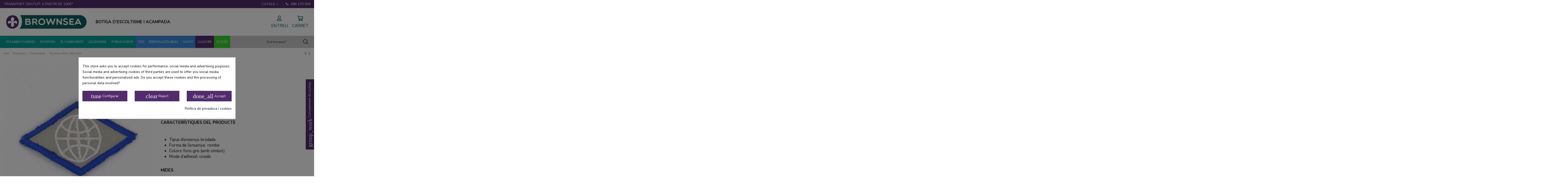

--- FILE ---
content_type: text/html; charset=utf-8
request_url: https://www.brownsea.net/ca/generiques/78-ensenya-amic-del-mon.html
body_size: 28480
content:
<!doctype html>
<html lang="ca">

<head>
    
        
  <meta charset="utf-8">


  <meta http-equiv="x-ua-compatible" content="ie=edge">



  


  


    <link rel="canonical" href="https://www.brownsea.net/ca/generiques/78-ensenya-amic-del-mon.html">

  <title>Ensenya Amic del món</title>
  <meta name='cookiesplus-added' content='true'><script data-keepinline='true' data-cfasync='false'>let cookiesplusCookieValue=null;if(window.cookiesplus_debug){debugger;}
for(let cookie of document.cookie.split(';')){let[cookieName,value]=cookie.trim().split('=');if(cookieName==='cookiesplus'){cookiesplusCookieValue=decodeURIComponent(value);break;}}
if(cookiesplusCookieValue===null){console.log('%ccookiesplus cookie doesn\'t exist','background: red; color: white');throw new Error('cookiesplus cookie not found');}
try{cookiesplusCookieValue=JSON.parse(cookiesplusCookieValue);}catch(e){console.error('Failed to parse cookiesplus cookie value',e);throw new Error('Invalid cookiesplus cookie value');}
const defaultConsents={'ad_storage':false,'ad_user_data':false,'ad_personalization':false,'analytics_storage':false,'functionality_storage':false,'personalization_storage':false,'security_storage':false,};Object.keys(defaultConsents).forEach(function(key){window[key]=false;});if(cookiesplusCookieValue&&cookiesplusCookieValue.consents){const cookiesplusConsents=Object.keys(cookiesplusCookieValue.consents).filter(v=>v.startsWith('cookiesplus-finality'));cookiesplusConsents.forEach(function(key){const consent_type=cookiesplusCookieValue.consent_mode?.[key]?.consent_type;if(typeof cookiesplusCookieValue.consents!=='undefined'&&typeof cookiesplusCookieValue.consents[key]!=='undefined'&&cookiesplusCookieValue.consents[key]==='on'&&consent_type){Object.entries(consent_type).forEach(([innerKey,value])=>{if(value){window[innerKey]=true;}});}});}
window.dataLayer=window.dataLayer||[];function gtag(){dataLayer.push(arguments);}
gtag('consent','default',{'ad_storage':'denied','ad_user_data':'denied','ad_personalization':'denied','analytics_storage':'denied','functionality_storage':'denied','personalization_storage':'denied','security_storage':'denied','wait_for_update':500});gtag('consent','update',{'ad_storage':window.ad_storage?'granted':'denied','ad_user_data':window.ad_user_data?'granted':'denied','ad_personalization':window.ad_personalization?'granted':'denied','analytics_storage':window.analytics_storage?'granted':'denied','functionality_storage':window.functionality_storage?'granted':'denied','personalization_storage':window.personalization_storage?'granted':'denied','security_storage':window.security_storage?'granted':'denied',});if(cookiesplusCookieValue.consent_mode){if(cookiesplusCookieValue.consent_mode['url_passthrough']!==undefined){gtag('set','url_passthrough',cookiesplusCookieValue.consent_mode['url_passthrough']);}
if(cookiesplusCookieValue.consent_mode['ads_data_redaction']!==undefined){gtag('set','ads_data_redaction',cookiesplusCookieValue.consent_mode['ads_data_redaction']);}}</script><script src="https://www.google.com/recaptcha/api.js" async defer></script>
  <meta name="description" content="COMPOSICIÓLona Nylon brodada CARACTERÍSTIQUES DEL PRODUCTE

Tipus d’ensenya: brodada
Forma de l’ensenya:  rombe
Colors: fons gris (amb símbol)
Mode d’adhesió: cosida

MIDES4 x 2,5 cm">
  <meta name="keywords" content="">
    
    

  
          <link rel="alternate" href="https://www.brownsea.net/es/genericas/78-insignia-amigo-del-mundo.html" hreflang="es">
          <link rel="alternate" href="https://www.brownsea.net/ca/generiques/78-ensenya-amic-del-mon.html" hreflang="ca-es">
      



    <meta property="og:type" content="product">
    <meta property="og:url" content="https://www.brownsea.net/ca/generiques/78-ensenya-amic-del-mon.html">
    <meta property="og:title" content="Ensenya Amic del món">
    <meta property="og:site_name" content="Brownsea">
    <meta property="og:description" content="COMPOSICIÓLona Nylon brodada CARACTERÍSTIQUES DEL PRODUCTE

Tipus d’ensenya: brodada
Forma de l’ensenya:  rombe
Colors: fons gris (amb símbol)
Mode d’adhesió: cosida

MIDES4 x 2,5 cm">
    <meta property="og:image" content="https://www.brownsea.net/123-thickbox_default/ensenya-amic-del-mon.jpg">
    <meta property="og:image:width" content="1100">
    <meta property="og:image:height" content="1100">





      <meta name="viewport" content="initial-scale=1,user-scalable=no,maximum-scale=1,width=device-width">
  




  <link rel="icon" type="image/vnd.microsoft.icon" href="/img/favicon.ico?1603983000">
  <link rel="shortcut icon" type="image/x-icon" href="/img/favicon.ico?1603983000">
    


      <link href="https://fonts.googleapis.com/css?family=Nunito+Sans:400,600,700,800,900" rel="stylesheet">
    



<script type="application/ld+json">

{
"@context": "https://schema.org",
"@type": "Organization",
"url": "https://www.brownsea.net/",
"name": "Brownsea",
"logo": "/img/prestashop-sdi-logo-1603982980.jpg",
"@id": "#store-organization"
}

</script>




    <link rel="stylesheet" href="https://www.brownsea.net/themes/brownsea/assets/cache/theme-c03a19430.css" type="text/css" media="all">




    <script type="text/javascript" src="https://www.brownsea.net/themes/brownsea/assets/cache/head-be465d429.js" ></script>


  <script type="text/javascript">
        var C_P_CMS_PAGE = 6;
        var C_P_CONSENT_DOWNLOAD = "https:\/\/www.brownsea.net\/ca\/module\/cookiesplus\/front";
        var C_P_COOKIE_CONFIG = {"1":{"cookies":[{"name":"cookiesplus"},{"name":"PHP_SESSID"},{"name":"PrestaShop-f17ad7080a2054815f009ce02145df56"}]},"2":{"consent_type":{"functionality_storage":"true","personalization_storage":"true","security_storage":"true"},"firingEvent":""},"3":{"cookies":[{"name":"_dc_gtm_UA-1837700-6"},{"name":"_ga"},{"name":"_ga_5EHFLFMWKG"},{"name":"_gid"}],"consent_type":{"analytics_storage":"true"},"firingEvent":""},"4":{"consent_type":{"ad_storage":"true","ad_user_data":"true","ad_personalization":"true"},"firingEvent":""}};
        var C_P_COOKIE_VALUE = "{}";
        var C_P_DATE = "2026-01-28 22:55:07";
        var C_P_DISPLAY_AGAIN = 0;
        var C_P_DOMAIN = ".brownsea.net";
        var C_P_EXPIRY = 365;
        var C_P_FINALITIES_COUNT = 4;
        var C_P_NOT_AVAILABLE_OUTSIDE_EU = 1;
        var C_P_OVERLAY = "1";
        var C_P_OVERLAY_OPACITY = "0.5";
        var C_P_REFRESH = 0;
        var PS_COOKIE_SAMESITE = "Lax";
        var PS_COOKIE_SECURE = 1;
        var elementorFrontendConfig = {"isEditMode":"","stretchedSectionContainer":"","instagramToken":false,"is_rtl":"0"};
        var iqitTheme = {"rm_sticky":"down","rm_breakpoint":0,"op_preloader":"0","cart_style":"floating","cart_confirmation":"modal","h_layout":"3","f_fixed":"","f_layout":"1","h_absolute":"0","h_sticky":"header","hw_width":"inherit","hm_submenu_width":"default","h_search_type":"full","pl_lazyload":true,"pl_infinity":true,"pl_rollover":true,"pl_crsl_autoplay":false,"pl_slider_ld":5,"pl_slider_d":4,"pl_slider_t":3,"pl_slider_p":2,"pp_thumbs":"left","pp_zoom":"modalzoom","pp_image_layout":"carousel","pp_tabs":"tabh"};
        var iqitcountdown_days = "d.";
        var iqitextendedproduct = {"speed":"70"};
        var iqitfdc_from = 200;
        var iqitmegamenu = {"sticky":"false","containerSelector":"#wrapper > .container"};
        var iqitreviews = [];
        var prestashop = {"cart":{"products":[],"totals":{"total":{"type":"total","label":"Total","amount":0,"value":"0,00\u00a0\u20ac"},"total_including_tax":{"type":"total","label":"Total (amb impostos)","amount":0,"value":"0,00\u00a0\u20ac"},"total_excluding_tax":{"type":"total","label":"Total (sense impostos)","amount":0,"value":"0,00\u00a0\u20ac"}},"subtotals":{"products":{"type":"products","label":"Subtotal","amount":0,"value":"0,00\u00a0\u20ac"},"discounts":null,"shipping":{"type":"shipping","label":"Lliurament","amount":0,"value":"De franc!"},"tax":null},"products_count":0,"summary_string":"0 articles","vouchers":{"allowed":0,"added":[]},"discounts":[],"minimalPurchase":0,"minimalPurchaseRequired":""},"currency":{"name":"Euro","iso_code":"EUR","iso_code_num":"978","sign":"\u20ac"},"customer":{"lastname":null,"firstname":null,"email":null,"birthday":null,"newsletter":null,"newsletter_date_add":null,"optin":null,"website":null,"company":null,"siret":null,"ape":null,"is_logged":false,"gender":{"type":null,"name":null},"addresses":[]},"language":{"name":"Catal\u00e0 (Catalan)","iso_code":"ca","locale":"ca-ES","language_code":"ca-es","is_rtl":"0","date_format_lite":"d\/m\/Y","date_format_full":"d-m-Y H:i:s","id":2},"page":{"title":"","canonical":null,"meta":{"title":"Ensenya Amic del m\u00f3n","description":"COMPOSICI\u00d3Lona Nylon brodada CARACTER\u00cdSTIQUES DEL PRODUCTE\n\nTipus d\u2019ensenya: brodada\nForma de l\u2019ensenya:\u00a0 rombe\nColors: fons gris (amb s\u00edmbol)\nMode d\u2019adhesi\u00f3: cosida\n\nMIDES4 x 2,5 cm","keywords":"","robots":"index"},"page_name":"product","body_classes":{"lang-ca":true,"lang-rtl":false,"country-ES":true,"currency-EUR":true,"layout-full-width":true,"page-product":true,"tax-display-enabled":true,"product-id-78":true,"product-Ensenya Amic del m\u00f3n":true,"product-id-category-14":true,"product-id-manufacturer-0":true,"product-id-supplier-0":true,"product-available-for-order":true},"admin_notifications":[]},"shop":{"name":"Brownsea","logo":"\/img\/prestashop-sdi-logo-1603982980.jpg","stores_icon":"\/img\/logo_stores.png","favicon":"\/img\/favicon.ico"},"urls":{"base_url":"https:\/\/www.brownsea.net\/","current_url":"https:\/\/www.brownsea.net\/ca\/generiques\/78-ensenya-amic-del-mon.html","shop_domain_url":"https:\/\/www.brownsea.net","img_ps_url":"https:\/\/www.brownsea.net\/img\/","img_cat_url":"https:\/\/www.brownsea.net\/img\/c\/","img_lang_url":"https:\/\/www.brownsea.net\/img\/l\/","img_prod_url":"https:\/\/www.brownsea.net\/img\/p\/","img_manu_url":"https:\/\/www.brownsea.net\/img\/m\/","img_sup_url":"https:\/\/www.brownsea.net\/img\/su\/","img_ship_url":"https:\/\/www.brownsea.net\/img\/s\/","img_store_url":"https:\/\/www.brownsea.net\/img\/st\/","img_col_url":"https:\/\/www.brownsea.net\/img\/co\/","img_url":"https:\/\/www.brownsea.net\/themes\/brownsea\/assets\/img\/","css_url":"https:\/\/www.brownsea.net\/themes\/brownsea\/assets\/css\/","js_url":"https:\/\/www.brownsea.net\/themes\/brownsea\/assets\/js\/","pic_url":"https:\/\/www.brownsea.net\/upload\/","pages":{"address":"https:\/\/www.brownsea.net\/ca\/adre\u00e7a","addresses":"https:\/\/www.brownsea.net\/ca\/adreces","authentication":"https:\/\/www.brownsea.net\/ca\/inici de sessi\u00f3","cart":"https:\/\/www.brownsea.net\/ca\/carro de la compra","category":"https:\/\/www.brownsea.net\/ca\/index.php?controller=category","cms":"https:\/\/www.brownsea.net\/ca\/index.php?controller=cms","contact":"https:\/\/www.brownsea.net\/ca\/contacto","discount":"https:\/\/www.brownsea.net\/ca\/descompte","guest_tracking":"https:\/\/www.brownsea.net\/ca\/seguiment del convidat","history":"https:\/\/www.brownsea.net\/ca\/historial de comandes","identity":"https:\/\/www.brownsea.net\/ca\/identitat","index":"https:\/\/www.brownsea.net\/ca\/","my_account":"https:\/\/www.brownsea.net\/ca\/el meu compte","order_confirmation":"https:\/\/www.brownsea.net\/ca\/confirmaci\u00f3 de la comanda","order_detail":"https:\/\/www.brownsea.net\/ca\/index.php?controller=order-detail","order_follow":"https:\/\/www.brownsea.net\/ca\/seguiment de la comanda","order":"https:\/\/www.brownsea.net\/ca\/comanda","order_return":"https:\/\/www.brownsea.net\/ca\/index.php?controller=order-return","order_slip":"https:\/\/www.brownsea.net\/ca\/escletxa de cr\u00e8dit","pagenotfound":"https:\/\/www.brownsea.net\/ca\/404","password":"https:\/\/www.brownsea.net\/ca\/recuperaci\u00f3 de contrasenya","pdf_invoice":"https:\/\/www.brownsea.net\/ca\/index.php?controller=pdf-invoice","pdf_order_return":"https:\/\/www.brownsea.net\/ca\/index.php?controller=pdf-order-return","pdf_order_slip":"https:\/\/www.brownsea.net\/ca\/index.php?controller=pdf-order-slip","prices_drop":"https:\/\/www.brownsea.net\/ca\/preus rebaixats","product":"https:\/\/www.brownsea.net\/ca\/index.php?controller=product","search":"https:\/\/www.brownsea.net\/ca\/cercar","sitemap":"https:\/\/www.brownsea.net\/ca\/mapa del web","stores":"https:\/\/www.brownsea.net\/ca\/botigues","supplier":"https:\/\/www.brownsea.net\/ca\/prove\u00efdor","register":"https:\/\/www.brownsea.net\/ca\/inici de sessi\u00f3?create_account=1","order_login":"https:\/\/www.brownsea.net\/ca\/comanda?login=1"},"alternative_langs":{"es":"https:\/\/www.brownsea.net\/es\/genericas\/78-insignia-amigo-del-mundo.html","ca-es":"https:\/\/www.brownsea.net\/ca\/generiques\/78-ensenya-amic-del-mon.html"},"theme_assets":"\/themes\/brownsea\/assets\/","actions":{"logout":"https:\/\/www.brownsea.net\/ca\/?mylogout="},"no_picture_image":{"bySize":{"small_default":{"url":"https:\/\/www.brownsea.net\/img\/p\/ca-default-small_default.jpg","width":98,"height":127},"cart_default":{"url":"https:\/\/www.brownsea.net\/img\/p\/ca-default-cart_default.jpg","width":125,"height":162},"home_default":{"url":"https:\/\/www.brownsea.net\/img\/p\/ca-default-home_default.jpg","width":285,"height":285},"medium_default":{"url":"https:\/\/www.brownsea.net\/img\/p\/ca-default-medium_default.jpg","width":452,"height":584},"large_default":{"url":"https:\/\/www.brownsea.net\/img\/p\/ca-default-large_default.jpg","width":645,"height":645},"thickbox_default":{"url":"https:\/\/www.brownsea.net\/img\/p\/ca-default-thickbox_default.jpg","width":1100,"height":1100}},"small":{"url":"https:\/\/www.brownsea.net\/img\/p\/ca-default-small_default.jpg","width":98,"height":127},"medium":{"url":"https:\/\/www.brownsea.net\/img\/p\/ca-default-medium_default.jpg","width":452,"height":584},"large":{"url":"https:\/\/www.brownsea.net\/img\/p\/ca-default-thickbox_default.jpg","width":1100,"height":1100},"legend":""}},"configuration":{"display_taxes_label":true,"display_prices_tax_incl":true,"is_catalog":false,"show_prices":true,"opt_in":{"partner":false},"quantity_discount":{"type":"discount","label":"Descompte"},"voucher_enabled":0,"return_enabled":1},"field_required":[],"breadcrumb":{"links":[{"title":"Inici","url":"https:\/\/www.brownsea.net\/ca\/"},{"title":"Ensenyes","url":"https:\/\/www.brownsea.net\/ca\/6-ensenyes"},{"title":"Gen\u00e8riques","url":"https:\/\/www.brownsea.net\/ca\/14-generiques"},{"title":"Ensenya Amic del m\u00f3n","url":"https:\/\/www.brownsea.net\/ca\/generiques\/78-ensenya-amic-del-mon.html"}],"count":4},"link":{"protocol_link":"https:\/\/","protocol_content":"https:\/\/"},"time":1769637307,"static_token":"897222b374666fc41ed8b6ec4a2bf35c","token":"b5722eadb07d25c2e0b92f66a212445d"};
        var psemailsubscription_subscription = "https:\/\/www.brownsea.net\/ca\/module\/ps_emailsubscription\/subscription";
        var psr_icon_color = "#F19D76";
      </script>



  <script data-keepinline>
    var tagManagerId = 'GTM-TP59NLN';
    var optimizeId = '';
    var gtmTrackingFeatures = {"gua":{"trackingId":"UA-1837700-6","cookieDomain":"auto","sendLimit":25,"siteSpeedSampleRate":1,"anonymizeIp":1,"userIdFeature":1,"linkAttribution":1,"remarketingFeature":0,"merchantPrefix":"","merchantSuffix":"","merchantVariant":"","businessDataFeature":0,"businessDataPrefix":"","businessDataVariant":"","crossDomainList":false,"allowLinker":true,"clientId":0,"dimensions":{"ecommProdId":1,"ecommPageType":2,"ecommTotalValue":3,"ecommCategory":4,"dynxItemId":5,"dynxItemId2":6,"dynxPageType":7,"dynxTotalValue":8}},"googleAds":{"trackingId":0,"conversionLabel":""},"bing":{"trackingId":""},"facebook":{"trackingId":"","catalogPrefix":"","catalogSuffix":"","catalogVariant":""},"twitter":{"trackingId":""},"goals":{"signUp":0,"socialAction":0,"coupon":0},"common":{"eventValues":{"signUpGoal":0,"socialAction":0,"coupon":0},"cartAjax":1,"productsPerPage":24,"userId":null,"currencyCode":"EUR","langCode":"ca","countryCode":"ES","maxLapse":10,"signUpTypes":["new customer","guest customer"],"isNewSignUp":false,"isGuest":0,"idShop":1,"token":"2417d43bd55384d8ed8fb308a5d84fa4"}};
    var checkDoNotTrack = 0;
    var disableInternalTracking = 0;
    var dataLayer = window.dataLayer || [];
    var dimensions = new Object();
    var initDataLayer = new Object();
    var gaCreate = new Object();
    var doNotTrack = (
        window.doNotTrack == "1" ||
        navigator.doNotTrack == "yes" ||
        navigator.doNotTrack == "1" ||
        navigator.msDoNotTrack == "1"
    );

    if (typeof gtmTrackingFeatures === 'object' && !disableInternalTracking) {
        if (gtmTrackingFeatures.gua.trackingId) {
            initDataLayer.gua = {
                'trackingId': gtmTrackingFeatures.gua.trackingId,
                'cookieDomain': gtmTrackingFeatures.gua.cookieDomain,
                'allowLinker':  gtmTrackingFeatures.gua.allowLinker,
                'siteSpeedSampleRate': gtmTrackingFeatures.gua.siteSpeedSampleRate,
                'anonymizeIp': gtmTrackingFeatures.gua.anonymizeIp,
                'linkAttribution': gtmTrackingFeatures.gua.linkAttribution
            };

            if (gtmTrackingFeatures.gua.remarketingFeature) {
                // assign index dimensions
                dimensions.ecommProdId = gtmTrackingFeatures.gua.dimensions.ecommProdId;
                dimensions.ecommPageType = gtmTrackingFeatures.gua.dimensions.ecommPageType;
                dimensions.ecommTotalValue = gtmTrackingFeatures.gua.dimensions.ecommTotalValue;
                dimensions.ecommCategory = gtmTrackingFeatures.gua.dimensions.ecommCategory;
            }

            if (gtmTrackingFeatures.gua.businessDataFeature) {
                // assign index dimensions
                dimensions.dynxItemId = gtmTrackingFeatures.gua.dimensions.dynxItemId;
                dimensions.dynxItemId2 = gtmTrackingFeatures.gua.dimensions.dynxItemId2;
                dimensions.dynxPageType = gtmTrackingFeatures.gua.dimensions.dynxPageType;
                dimensions.dynxTotalValue = gtmTrackingFeatures.gua.dimensions.dynxTotalValue;
            }

            // assign index dimensions to data layer
            initDataLayer.gua.dimensions = dimensions;

            if (gtmTrackingFeatures.gua.userIdFeature) {
                initDataLayer.gua.userId = gtmTrackingFeatures.common.userId;
            }

            if (gtmTrackingFeatures.gua.crossDomainList) {
                initDataLayer.gua.crossDomainList = gtmTrackingFeatures.gua.crossDomainList;
            }

            // prepare gaCreate with same configuration than GTM
            gaCreate = {
                'trackingId': gtmTrackingFeatures.gua.trackingId,
                'allowLinker': true,
                'cookieDomain': gtmTrackingFeatures.gua.cookieDomain
            };
        }

        if (gtmTrackingFeatures.googleAds.trackingId) {
            initDataLayer.googleAds = {
                'conversionId' : gtmTrackingFeatures.googleAds.trackingId,
                'conversionLabel' : gtmTrackingFeatures.googleAds.conversionLabel
            };
        }

        if (gtmTrackingFeatures.bing.trackingId) {
            initDataLayer.bing = {
                'trackingId': gtmTrackingFeatures.bing.trackingId
            };
        }

        if (gtmTrackingFeatures.facebook.trackingId) {
            initDataLayer.facebook = {
                'trackingId': gtmTrackingFeatures.facebook.trackingId
            };
        }

        if (gtmTrackingFeatures.twitter.trackingId) {
            initDataLayer.twitter = {
                'trackingId': gtmTrackingFeatures.twitter.trackingId
            };
        }

        // init common values
        initDataLayer.common = {
            'currency' : gtmTrackingFeatures.common.currencyCode,
            'langCode' : gtmTrackingFeatures.common.langCode,
            'countryCode' : gtmTrackingFeatures.common.countryCode,
            'referrer' : document.referrer,
            'userAgent' : navigator.userAgent,
            'navigatorLang' : navigator.language,
            'doNotTrack' : (checkDoNotTrack && doNotTrack)
        };

        dataLayer.push(initDataLayer);
    }
</script>
<!-- Init Tag Manager script -->
<script data-keepinline>
    if (!disableInternalTracking) {
        
        (function (w, d, s, l, i) {
            w[l] = w[l] || [];
            w[l].push({'gtm.start': new Date().getTime(), event: 'gtm.js'});
            var f = d.getElementsByTagName(s)[0];
            var j = d.createElement(s), dl = l !== 'dataLayer' ? '&l=' + l : '';
            j.async = true;
            j.src = 'https://www.googletagmanager.com/gtm.js?id=' + i + dl;
            f.parentNode.insertBefore(j, f);
        })(window, document, 'script', 'dataLayer', tagManagerId);
        
    }
</script>
<style>div#cookiesplus-modal,#cookiesplus-modal>div,#cookiesplus-modal p{background-color:#fff !important}#cookiesplus-modal>div,#cookiesplus-modal p{color:#000 !important}#cookiesplus-modal button.cookiesplus-accept,#cookiesplus-modal button.cookiesplus-accept-encourage{background-color:#522d6d}#cookiesplus-modal button.cookiesplus-accept,#cookiesplus-modal button.cookiesplus-accept-encourage{border:1px solid #522d6d}#cookiesplus-modal button.cookiesplus-accept,#cookiesplus-modal button.cookiesplus-accept-encourage{color:#fff}#cookiesplus-modal button.cookiesplus-accept,#cookiesplus-modal button.cookiesplus-accept-encourage{font-size:14px}#cookiesplus-modal button.cookiesplus-more-information{background-color:#522d6d}#cookiesplus-modal button.cookiesplus-more-information{border:1px solid #522d6d}#cookiesplus-modal button.cookiesplus-more-information{color:#fff}#cookiesplus-modal button.cookiesplus-more-information{font-size:14px}#cookiesplus-modal button.cookiesplus-reject,#cookiesplus-modal button.cookiesplus-reject-encourage{background-color:#522d6d}#cookiesplus-modal button.cookiesplus-reject,#cookiesplus-modal button.cookiesplus-reject-encourage{border:1px solid #522d6d}#cookiesplus-modal button.cookiesplus-reject,#cookiesplus-modal button.cookiesplus-reject-encourage{color:#fff}#cookiesplus-modal button.cookiesplus-reject,#cookiesplus-modal button.cookiesplus-reject-encourage{font-size:14px}#cookiesplus-modal button.cookiesplus-save:not([disabled]){background-color:#522d6d}#cookiesplus-modal button.cookiesplus-save:not([disabled]){border:1px solid #522d6d}#cookiesplus-modal button.cookiesplus-save:not([disabled]){color:#fff}#cookiesplus-modal button.cookiesplus-save{font-size:14px}#cookiesplus-tab{bottom:55%;right:0;-webkit-transform:rotate(-90deg);-moz-transform:rotate(-90deg) translateX(-100%);-ms-transform:rotate(-90deg) translateX(-100%);-o-transform:rotate(-90deg) translateX(-100%);transform:rotate(-90deg);transform-origin:100% 100%;background-color:#522d6d;color:#fff}</style>



    
            <meta property="product:pretax_price:amount" content="1.363636">
        <meta property="product:pretax_price:currency" content="EUR">
        <meta property="product:price:amount" content="1.65">
        <meta property="product:price:currency" content="EUR">
        
    

     <script async src="https://www.googletagmanager.com/gtag/js?id=G-5EHFLFMWKG"></script>
<script>
  window.dataLayer = window.dataLayer || [];
  function gtag(){dataLayer.push(arguments);}
  gtag('js', new Date());

  gtag('config', 'G-5EHFLFMWKG');
</script> </head>

<body id="product" class="lang-ca country-es currency-eur layout-full-width page-product tax-display-enabled product-id-78 product-ensenya-amic-del-mon product-id-category-14 product-id-manufacturer-0 product-id-supplier-0 product-available-for-order body-desktop-header-style-w-3">


    




    <div id="mobile-sidebar-menu">
	<a href="#" id="mobile-sidebar-cross"><i class="fa fa-times"></i></a>

	<div id="mobile-sidebar-user">
		<a href="https://www.brownsea.net/ca/el meu compte" class="m-nav-btn"><i class="fa fa-user" aria-hidden="true"></i>
			<span>
				
									Entreu
								
			</span>
		</a>
	</div>

	<div id="mobile-sidebar-lang">
					

<div id="language_selector" class="d-inline-block">
    <div class="language-selector-wrapper d-inline-block">
        <div class="language-selector dropdown js-dropdown">
            <a class="expand-more" data-toggle="dropdown" data-iso-code="ca">Català <i class="fa fa-angle-down" aria-hidden="true"></i></a>
            <div class="dropdown-menu">
                <ul>
                                            <li >
                            <a href="https://www.brownsea.net/es/genericas/78-insignia-amigo-del-mundo.html" rel="alternate" hreflang="es"
                               class="dropdown-item">Castellano</a>
                        </li>
                                            <li  class="current" >
                            <a href="https://www.brownsea.net/ca/generiques/78-ensenya-amic-del-mon.html" rel="alternate" hreflang="ca"
                               class="dropdown-item">Català</a>
                        </li>
                                    </ul>
            </div>
        </div>
    </div>
</div>
			</div>

	<div id="mobile-sidebar-search">
		<div id="search-widget-mobile" class="search-widget">
            <form method="get" action="https://www.brownsea.net/ca/cercar">
                <input type="hidden" name="controller" value="search">
                <div class="input-group">
                    <input type="text" name="s" value=""
                           placeholder="Què busques?" data-all-text="Show all results" class="form-control form-search-control">
                    <button type="submit" class="search-btn">
                        <i class="fa fa-search"></i>
                    </button>
                </div>
            </form>
        </div>
	</div>

	<div id="mobile-sidebar-megamenu">
		<ul id="iqitmegamenu-mobile">
				


	
	<li><a  href="https://www.brownsea.net/ca/" >Inici</a></li><li><span class="mm-expand"><i class="fa fa-angle-down expand-icon" aria-hidden="true"></i><i class="fa fa-angle-up close-icon" aria-hidden="true"></i></span><a  href="https://www.brownsea.net/ca/3-fulards-i-camises" >Fulards i camises</a>
	<ul><li><a  href="https://www.brownsea.net/ca/4-fulards" >Fulards</a></li><li><a  href="https://www.brownsea.net/ca/5-camises" >Camises</a></li></ul></li><li><span class="mm-expand"><i class="fa fa-angle-down expand-icon" aria-hidden="true"></i><i class="fa fa-angle-up close-icon" aria-hidden="true"></i></span><a  href="https://www.brownsea.net/ca/6-ensenyes" >Ensenyes</a>
	<ul><li><a  href="https://www.brownsea.net/ca/45-ensenyes-del-lleure" >Ensenyes del lleure</a></li><li><a  href="https://www.brownsea.net/ca/7-meg" >MEG</a></li><li><a  href="https://www.brownsea.net/ca/8-escoltes-catalans" >Escoltes Catalans</a></li><li><a  href="https://www.brownsea.net/ca/10-cms" >CMS</a></li><li><a  href="https://www.brownsea.net/ca/11-wosm" >WOSM</a></li><li><a  href="https://www.brownsea.net/ca/12-personalitzades" >Personalitzades</a></li><li><a  href="https://www.brownsea.net/ca/13-pins" >Pins</a></li><li><a  href="https://www.brownsea.net/ca/14-generiques" >Genèriques</a></li></ul></li><li><span class="mm-expand"><i class="fa fa-angle-down expand-icon" aria-hidden="true"></i><i class="fa fa-angle-up close-icon" aria-hidden="true"></i></span><a  href="https://www.brownsea.net/ca/15-el-campament" >El campament</a>
	<ul><li><a  href="https://www.brownsea.net/ca/17-gestio-de-residus" >Gestió de residus</a></li><li><span class="mm-expand"><i class="fa fa-angle-down expand-icon" aria-hidden="true"></i><i class="fa fa-angle-up close-icon" aria-hidden="true"></i></span><a  href="https://www.brownsea.net/ca/19-tendes-i-pavellons-en-venda" >Tendes i pavellons en venda</a>
	<ul><li><a  href="https://www.brownsea.net/ca/20-igloo" >Igloo</a></li><li><a  href="https://www.brownsea.net/ca/21-canadenques" >Canadenques</a></li><li><a  href="https://www.brownsea.net/ca/44-pavellons" >Pavellons</a></li></ul></li><li><a  href="https://www.brownsea.net/ca/23-potabilitzacio" >Potabilització</a></li><li><a  href="https://www.brownsea.net/ca/24-sacs-i-motxilles" >Sacs i Motxilles</a></li></ul></li><li><span class="mm-expand"><i class="fa fa-angle-down expand-icon" aria-hidden="true"></i><i class="fa fa-angle-up close-icon" aria-hidden="true"></i></span><a  href="https://www.brownsea.net/ca/26-accessoris" >Accessoris</a>
	<ul><li><a  href="https://www.brownsea.net/ca/27-passafulards" >Passafulards</a></li><li><a  href="https://www.brownsea.net/ca/28-textil" >Tèxtil</a></li><li><a  href="https://www.brownsea.net/ca/29-supervivencia" >Supervivència</a></li><li><a  href="https://www.brownsea.net/ca/31-petit-material" >Petit material</a></li><li><a  href="https://www.brownsea.net/ca/40-cantimplores" >Cantimplores</a></li></ul></li><li><span class="mm-expand"><i class="fa fa-angle-down expand-icon" aria-hidden="true"></i><i class="fa fa-angle-up close-icon" aria-hidden="true"></i></span><a  href="https://www.brownsea.net/ca/32-publicacions" >Publicacions</a>
	<ul><li><a  href="https://www.brownsea.net/ca/33-formacio" >Formació</a></li><li><a  href="https://www.brownsea.net/ca/34-pensament-historia" >Pensament / Història</a></li></ul></li><li><a  href="https://www.brownsea.net/ca/36-eco" >ECO</a></li><li><span class="mm-expand"><i class="fa fa-angle-down expand-icon" aria-hidden="true"></i><i class="fa fa-angle-up close-icon" aria-hidden="true"></i></span><a  href="https://www.brownsea.net/ca/37-personalitzables" >Personalitzables</a>
	<ul><li><a  href="https://www.brownsea.net/ca/38-ensenyes" >Ensenyes</a></li><li><a  href="https://www.brownsea.net/ca/41-fulards" >Fulards</a></li></ul></li><li><a  href="https://www.brownsea.net/ca/42-scout" >Scout</a></li><li><a  href="https://www.brownsea.net/ca/43-outlet" >Outlet</a></li>
		</ul>
	</div>


</div>
<div id="mobile-sidebar-overlay"></div>


<main id="main-page-content"  >
    
            

    <header id="header" class="desktop-header-style-w-3">
        
            
  <div class="header-banner">
    
  </div>




            <nav class="header-nav">
        <div class="container">
    
        <div class="row justify-content-between">
            <div class="col col-auto col-md left-nav">
                                
      
    <div id="iqithtmlandbanners-block-1"  class="d-inline-block">
        <div class="rte-content d-inline-block">
            <p>Transport gratuït a partir de 200€*</p>
        </div>
    </div>


  

            </div>
            <div class="col col-auto center-nav text-center">
                
             </div>
            <div class="col col-auto col-md right-nav text-right">
                

<div id="language_selector" class="d-inline-block">
    <div class="language-selector-wrapper d-inline-block">
        <div class="language-selector dropdown js-dropdown">
            <a class="expand-more" data-toggle="dropdown" data-iso-code="ca">Català <i class="fa fa-angle-down" aria-hidden="true"></i></a>
            <div class="dropdown-menu">
                <ul>
                                            <li >
                            <a href="https://www.brownsea.net/es/genericas/78-insignia-amigo-del-mundo.html" rel="alternate" hreflang="es"
                               class="dropdown-item">Castellano</a>
                        </li>
                                            <li  class="current" >
                            <a href="https://www.brownsea.net/ca/generiques/78-ensenya-amic-del-mon.html" rel="alternate" hreflang="ca"
                               class="dropdown-item">Català</a>
                        </li>
                                    </ul>
            </div>
        </div>
    </div>
</div>

      
    <div id="iqithtmlandbanners-block-2"  class="d-inline-block">
        <div class="rte-content d-inline-block">
            <p><a href="tel:+34696170009"><i class="fa fa-phone"></i> 696 170 009</a></p>
        </div>
    </div>


  

             </div>
        </div>

                        </div>
            </nav>
        



<div id="desktop-header" class="desktop-header-style-3">
            
<div class="header-top">
    <div id="desktop-header-container" class="container">
        <div class="row align-items-center">
                            <div class="col col-auto col-header-left">
                    <div id="desktop_logo">
                        <a href="https://www.brownsea.net/">
                            <img class="logo img-fluid"
                                 src="/img/prestashop-sdi-logo-1603982980.jpg"                                  alt="Brownsea">
                        </a>
                    </div>
                    
                </div>
                <div class="col col-header-center">
                                            <div class="header-custom-html">
                            <p>BOTIGA D’ESCOLTISME I ACAMPADA</p>
                        </div>
                                        
                </div>
                        <div class="col col-auto col-header-right">
                <div class="row no-gutters justify-content-end">                    

                    
                                            <div id="header-user-btn" class="col col-auto header-btn-w header-user-btn-w">
            <a href="https://www.brownsea.net/ca/el meu compte"
           title="Entreu al vostre compte de client"
           rel="nofollow" class="header-btn header-user-btn">
           <img src="https://www.brownsea.net/themes/brownsea/assets/img/user.svg" alt="Entreu" />
            <span class="title">Entreu</span>
        </a>
    </div>









                                        

                    

                                            
                                                    <div id="ps-shoppingcart-wrapper" class="col col-auto">
    <div id="ps-shoppingcart"
         class="header-btn-w header-cart-btn-w ps-shoppingcart dropdown">
         <div id="blockcart" class="blockcart cart-preview"
         data-refresh-url="//www.brownsea.net/ca/module/ps_shoppingcart/ajax">
        <a id="cart-toogle" class="cart-toogle header-btn header-cart-btn" data-toggle="dropdown" data-display="static">
            <img src="https://www.brownsea.net/themes/brownsea/assets/img/cart.svg" alt="Carret" /><span class="cart-products-count-btn  d-none">0</span>
            <span class="info-wrapper">
            <span class="title">Carret</span>
            <span class="cart-toggle-details">
            <span class="text-faded cart-separator"> / </span>
                            Empty
                        </span>
            </span>
        </a>
        <div id="_desktop_blockcart-content" class="dropdown-menu-custom dropdown-menu">
    <div id="blockcart-content" class="blockcart-content" >
        <div class="cart-title">
            <span class="modal-title">Your cart</span>
            <button type="button" id="js-cart-close" class="close">
                <span>×</span>
            </button>
            <hr>
        </div>
                    <span class="no-items">No hi ha més productes al teu carro</span>
            </div>
</div> </div>




    </div>
</div>
                                                
                                    </div>
                
            </div>
            <div class="col-12">
                <div class="row">
                    
                </div>
            </div>
        </div>
    </div>
</div>
<div class="iqit-megamenu-container">
    <div class="background-two-colors"><div class="col-6 color-1"></div><div class="col-6 color-2"></div></div>
    	<div id="iqitmegamenu-wrapper" class="container iqitmegamenu-wrapper iqitmegamenu-all">
		<div class="container-iqitmegamenu">
		<div id="iqitmegamenu-horizontal" class="iqitmegamenu  clearfix" role="navigation">

								
				<nav id="cbp-hrmenu" class="cbp-hrmenu cbp-horizontal cbp-hrsub-narrow">
					<ul>
												<li id="cbp-hrmenu-tab-2" class="cbp-hrmenu-tab cbp-hrmenu-tab-2  cbp-has-submeu">
	<a href="https://www.brownsea.net/ca/3-fulards-i-camises" class="nav-link" >

								<span class="cbp-tab-title">
								Fulards i camises <i class="fa fa-angle-down cbp-submenu-aindicator"></i></span>
														</a>
														<div class="cbp-hrsub col-3">
								<div class="cbp-hrsub-inner">
									<div class="container iqitmegamenu-submenu-container">
									
																																	




<div class="row menu_row menu-element  first_rows menu-element-id-1">
                

                                                




    <div class="col-12 cbp-menu-column cbp-menu-element menu-element-id-2 ">
        <div class="cbp-menu-column-inner">
                        
                
                
                                            <ul class="cbp-links cbp-valinks">
                                                                                                <li><a href="https://www.brownsea.net/ca/4-fulards"
                                           >Fulards</a>
                                    </li>
                                                                                                                                <li><a href="https://www.brownsea.net/ca/5-camises"
                                           >Camises</a>
                                    </li>
                                                                                    </ul>
                    
                
            

            
            </div>    </div>
                            
                </div>
																					
																			</div>
								</div>
							</div>
													</li>
												<li id="cbp-hrmenu-tab-3" class="cbp-hrmenu-tab cbp-hrmenu-tab-3  cbp-has-submeu">
	<a href="https://www.brownsea.net/ca/6-ensenyes" class="nav-link" >

								<span class="cbp-tab-title">
								Ensenyes <i class="fa fa-angle-down cbp-submenu-aindicator"></i></span>
														</a>
														<div class="cbp-hrsub col-3">
								<div class="cbp-hrsub-inner">
									<div class="container iqitmegamenu-submenu-container">
									
																																	




<div class="row menu_row menu-element  first_rows menu-element-id-1">
                

                                                




    <div class="col-12 cbp-menu-column cbp-menu-element menu-element-id-2 ">
        <div class="cbp-menu-column-inner">
                        
                
                
                                            <ul class="cbp-links cbp-valinks">
                                                                                                <li><a href="https://www.brownsea.net/ca/45-ensenyes-del-lleure"
                                           >Ensenyes del lleure</a>
                                    </li>
                                                                                                                                <li><a href="https://www.brownsea.net/ca/7-meg"
                                           >MEG</a>
                                    </li>
                                                                                                                                <li><a href="https://www.brownsea.net/ca/8-escoltes-catalans"
                                           >Escoltes Catalans</a>
                                    </li>
                                                                                                                                <li><a href="https://www.brownsea.net/ca/9-accio-escolta"
                                           >Acció Escolta</a>
                                    </li>
                                                                                                                                <li><a href="https://www.brownsea.net/ca/10-cms"
                                           >CMS</a>
                                    </li>
                                                                                                                                <li><a href="https://www.brownsea.net/ca/11-wosm"
                                           >WOSM</a>
                                    </li>
                                                                                                                                <li><a href="https://www.brownsea.net/ca/12-personalitzades"
                                           >Personalitzades</a>
                                    </li>
                                                                                                                                <li><a href="https://www.brownsea.net/ca/13-pins"
                                           >Pins</a>
                                    </li>
                                                                                                                                <li><a href="https://www.brownsea.net/ca/14-generiques"
                                           >Genèriques</a>
                                    </li>
                                                                                    </ul>
                    
                
            

            
            </div>    </div>
                            
                </div>
																					
																			</div>
								</div>
							</div>
													</li>
												<li id="cbp-hrmenu-tab-5" class="cbp-hrmenu-tab cbp-hrmenu-tab-5  cbp-has-submeu">
	<a href="https://www.brownsea.net/ca/15-el-campament" class="nav-link" >

								<span class="cbp-tab-title">
								El Campament <i class="fa fa-angle-down cbp-submenu-aindicator"></i></span>
														</a>
														<div class="cbp-hrsub col-3">
								<div class="cbp-hrsub-inner">
									<div class="container iqitmegamenu-submenu-container">
									
																																	




<div class="row menu_row menu-element  first_rows menu-element-id-1">
                

                                                




    <div class="col-12 cbp-menu-column cbp-menu-element menu-element-id-2 ">
        <div class="cbp-menu-column-inner">
                        
                
                
                    
                                                    <div class="row cbp-categories-row">
                                                                                                            <div class="col-12">
                                            <div class="cbp-category-link-w"><a href="https://www.brownsea.net/ca/15-el-campament"
                                                                                class="cbp-column-title nav-link cbp-category-title">El campament</a>
                                                                                                                                                    
    <ul class="cbp-links cbp-category-tree"><li ><div class="cbp-category-link-w"><a href="https://www.brownsea.net/ca/17-gestio-de-residus">Gestió de residus</a></div></li><li  class="cbp-hrsub-haslevel2" ><div class="cbp-category-link-w"><a href="https://www.brownsea.net/ca/19-tendes-i-pavellons-en-venda">Tendes i pavellons en venda</a>
    <ul class="cbp-hrsub-level2"><li ><div class="cbp-category-link-w"><a href="https://www.brownsea.net/ca/20-igloo">Igloo</a></div></li><li ><div class="cbp-category-link-w"><a href="https://www.brownsea.net/ca/21-canadenques">Canadenques</a></div></li><li ><div class="cbp-category-link-w"><a href="https://www.brownsea.net/ca/44-pavellons">Pavellons</a></div></li></ul>
</div></li><li ><div class="cbp-category-link-w"><a href="https://www.brownsea.net/ca/23-potabilitzacio">Potabilització</a></div></li><li ><div class="cbp-category-link-w"><a href="https://www.brownsea.net/ca/24-sacs-i-motxilles">Sacs i Motxilles</a></div></li></ul>

                                                                                            </div>
                                        </div>
                                                                                                </div>
                                            
                
            

            
            </div>    </div>
                            
                </div>
																					
																			</div>
								</div>
							</div>
													</li>
												<li id="cbp-hrmenu-tab-6" class="cbp-hrmenu-tab cbp-hrmenu-tab-6  cbp-has-submeu">
	<a href="https://www.brownsea.net/ca/26-accessoris" class="nav-link" >

								<span class="cbp-tab-title">
								Accessoris <i class="fa fa-angle-down cbp-submenu-aindicator"></i></span>
														</a>
														<div class="cbp-hrsub col-3">
								<div class="cbp-hrsub-inner">
									<div class="container iqitmegamenu-submenu-container">
									
																																	




<div class="row menu_row menu-element  first_rows menu-element-id-1">
                

                                                




    <div class="col-12 cbp-menu-column cbp-menu-element menu-element-id-2 ">
        <div class="cbp-menu-column-inner">
                        
                
                
                                            <ul class="cbp-links cbp-valinks">
                                                                                                <li><a href="https://www.brownsea.net/ca/27-passafulards"
                                           >Passafulards</a>
                                    </li>
                                                                                                                                <li><a href="https://www.brownsea.net/ca/28-textil"
                                           >Tèxtil</a>
                                    </li>
                                                                                                                                <li><a href="https://www.brownsea.net/ca/29-supervivencia"
                                           >Supervivència</a>
                                    </li>
                                                                                                                                                                                            <li><a href="https://www.brownsea.net/ca/31-petit-material"
                                           >Petit material</a>
                                    </li>
                                                                                    </ul>
                    
                
            

            
            </div>    </div>
                            
                </div>
																					
																			</div>
								</div>
							</div>
													</li>
												<li id="cbp-hrmenu-tab-7" class="cbp-hrmenu-tab cbp-hrmenu-tab-7  cbp-has-submeu">
	<a href="https://www.brownsea.net/ca/32-publicacions" class="nav-link" >

								<span class="cbp-tab-title">
								Publicacions <i class="fa fa-angle-down cbp-submenu-aindicator"></i></span>
														</a>
														<div class="cbp-hrsub col-3">
								<div class="cbp-hrsub-inner">
									<div class="container iqitmegamenu-submenu-container">
									
																																	




<div class="row menu_row menu-element  first_rows menu-element-id-1">
                

                                                




    <div class="col-12 cbp-menu-column cbp-menu-element menu-element-id-2 ">
        <div class="cbp-menu-column-inner">
                        
                
                
                                            <ul class="cbp-links cbp-valinks">
                                                                                                <li><a href="https://www.brownsea.net/ca/33-formacio"
                                           >Formació</a>
                                    </li>
                                                                                                                                <li><a href="https://www.brownsea.net/ca/34-pensament-historia"
                                           >Pensament / Història</a>
                                    </li>
                                                                                                                                                </ul>
                    
                
            

            
            </div>    </div>
                            
                </div>
																					
																			</div>
								</div>
							</div>
													</li>
												<li id="cbp-hrmenu-tab-8" class="cbp-hrmenu-tab cbp-hrmenu-tab-8 ">
	<a href="https://www.brownsea.net/ca/36-eco" class="nav-link" >

								<span class="cbp-tab-title">
								Eco</span>
														</a>
													</li>
												<li id="cbp-hrmenu-tab-9" class="cbp-hrmenu-tab cbp-hrmenu-tab-9  cbp-has-submeu">
	<a href="https://www.brownsea.net/ca/37-personalitzables" class="nav-link" >

								<span class="cbp-tab-title">
								Personalitzables <i class="fa fa-angle-down cbp-submenu-aindicator"></i></span>
														</a>
														<div class="cbp-hrsub col-3">
								<div class="cbp-hrsub-inner">
									<div class="container iqitmegamenu-submenu-container">
									
																																	




<div class="row menu_row menu-element  first_rows menu-element-id-1">
                

                                                




    <div class="col-12 cbp-menu-column cbp-menu-element menu-element-id-2 ">
        <div class="cbp-menu-column-inner">
                        
                
                
                                            <ul class="cbp-links cbp-valinks">
                                                                                                <li><a href="https://www.brownsea.net/ca/38-ensenyes"
                                           >Ensenyes</a>
                                    </li>
                                                                                                                                <li><a href="https://www.brownsea.net/ca/41-fulards"
                                           >Fulards</a>
                                    </li>
                                                                                    </ul>
                    
                
            

            
            </div>    </div>
                            
                </div>
																					
																			</div>
								</div>
							</div>
													</li>
												<li id="cbp-hrmenu-tab-4" class="cbp-hrmenu-tab cbp-hrmenu-tab-4 ">
	<a href="https://www.brownsea.net/ca/42-scout" class="nav-link" >

								<span class="cbp-tab-title">
								Scout</span>
														</a>
													</li>
												<li id="cbp-hrmenu-tab-11" class="cbp-hrmenu-tab cbp-hrmenu-tab-11  cbp-has-submeu">
	<a href="#" class="nav-link" >

								<span class="cbp-tab-title">
								Lloguer <i class="fa fa-angle-down cbp-submenu-aindicator"></i></span>
														</a>
														<div class="cbp-hrsub col-3">
								<div class="cbp-hrsub-inner">
									<div class="container iqitmegamenu-submenu-container">
									
																																	




<div class="row menu_row menu-element  first_rows menu-element-id-1">
                

                                                




    <div class="col-12 cbp-menu-column cbp-menu-element menu-element-id-2 ">
        <div class="cbp-menu-column-inner">
                        
                
                
                                            <ul class="cbp-links cbp-valinks">
                                                                                                <li><a href="https://www.brownsea.net/ca/info/11-lloguer-tenda-de-campanya-"
                                           >Lloguer tenda de campanya</a>
                                    </li>
                                                                                                                                <li><a href="https://www.brownsea.net/ca/info/12-lloguer-de-pavello"
                                           >Lloguer de pavelló</a>
                                    </li>
                                                                                    </ul>
                    
                
            

            
            </div>    </div>
                            
                </div>
																					
																			</div>
								</div>
							</div>
													</li>
												<li id="cbp-hrmenu-tab-10" class="cbp-hrmenu-tab cbp-hrmenu-tab-10 ">
	<a href="https://www.brownsea.net/ca/43-outlet" class="nav-link" >

								<span class="cbp-tab-title">
								Outlet</span>
														</a>
													</li>
											</ul>
				</nav>
		</div>
		</div>

		<div id="header-menu-search">
							
<div id="header-search-btn" class="col col-auto header-btn-w header-search-btn-w">
    <a data-toggle="dropdown" id="header-search-btn-drop"  class="header-btn header-search-btn" data-display="static">
        <img src="https://www.brownsea.net/themes/brownsea/assets/img/search.svg" alt="Search" />
        <span class="title">Què busques?</span>
    </a>
        <div class="dropdown-menu-custom  dropdown-menu">
        <div class="dropdown-content modal-backdrop fullscreen-search">
            

<!-- Block search module TOP -->
<div id="search_widget" class="search-widget" data-search-controller-url="https://www.brownsea.net/ca/module/iqitsearch/searchiqit">
    <form method="get" action="https://www.brownsea.net/ca/module/iqitsearch/searchiqit">
        <div class="input-group">
            <input type="text" name="s" value="" data-all-text="Show all results"
                   data-blog-text="Blog post"
                   data-product-text="Producte"
                   data-brands-text="Marca"
                   placeholder="Busca al nostre catàleg" class="form-control form-search-control" />
            <button type="submit" class="search-btn">
                <i class="fa fa-search"></i>
            </button>
        </div>
    </form>
</div>
<!-- /Block search module TOP -->

            <div id="fullscreen-search-backdrop"></div>
        </div>
    </div>
    </div>
					</div>

		<div id="sticky-cart-wrapper"></div>
	</div>

<div id="_desktop_iqitmegamenu-mobile">
	<ul id="iqitmegamenu-mobile">
		



	
	<li><a  href="https://www.brownsea.net/ca/" >Inici</a></li><li><span class="mm-expand"><i class="fa fa-angle-down expand-icon" aria-hidden="true"></i><i class="fa fa-angle-up close-icon" aria-hidden="true"></i></span><a  href="https://www.brownsea.net/ca/3-fulards-i-camises" >Fulards i camises</a>
	<ul><li><a  href="https://www.brownsea.net/ca/4-fulards" >Fulards</a></li><li><a  href="https://www.brownsea.net/ca/5-camises" >Camises</a></li></ul></li><li><span class="mm-expand"><i class="fa fa-angle-down expand-icon" aria-hidden="true"></i><i class="fa fa-angle-up close-icon" aria-hidden="true"></i></span><a  href="https://www.brownsea.net/ca/6-ensenyes" >Ensenyes</a>
	<ul><li><a  href="https://www.brownsea.net/ca/45-ensenyes-del-lleure" >Ensenyes del lleure</a></li><li><a  href="https://www.brownsea.net/ca/7-meg" >MEG</a></li><li><a  href="https://www.brownsea.net/ca/8-escoltes-catalans" >Escoltes Catalans</a></li><li><a  href="https://www.brownsea.net/ca/10-cms" >CMS</a></li><li><a  href="https://www.brownsea.net/ca/11-wosm" >WOSM</a></li><li><a  href="https://www.brownsea.net/ca/12-personalitzades" >Personalitzades</a></li><li><a  href="https://www.brownsea.net/ca/13-pins" >Pins</a></li><li><a  href="https://www.brownsea.net/ca/14-generiques" >Genèriques</a></li></ul></li><li><span class="mm-expand"><i class="fa fa-angle-down expand-icon" aria-hidden="true"></i><i class="fa fa-angle-up close-icon" aria-hidden="true"></i></span><a  href="https://www.brownsea.net/ca/15-el-campament" >El campament</a>
	<ul><li><a  href="https://www.brownsea.net/ca/17-gestio-de-residus" >Gestió de residus</a></li><li><span class="mm-expand"><i class="fa fa-angle-down expand-icon" aria-hidden="true"></i><i class="fa fa-angle-up close-icon" aria-hidden="true"></i></span><a  href="https://www.brownsea.net/ca/19-tendes-i-pavellons-en-venda" >Tendes i pavellons en venda</a>
	<ul><li><a  href="https://www.brownsea.net/ca/20-igloo" >Igloo</a></li><li><a  href="https://www.brownsea.net/ca/21-canadenques" >Canadenques</a></li><li><a  href="https://www.brownsea.net/ca/44-pavellons" >Pavellons</a></li></ul></li><li><a  href="https://www.brownsea.net/ca/23-potabilitzacio" >Potabilització</a></li><li><a  href="https://www.brownsea.net/ca/24-sacs-i-motxilles" >Sacs i Motxilles</a></li></ul></li><li><span class="mm-expand"><i class="fa fa-angle-down expand-icon" aria-hidden="true"></i><i class="fa fa-angle-up close-icon" aria-hidden="true"></i></span><a  href="https://www.brownsea.net/ca/26-accessoris" >Accessoris</a>
	<ul><li><a  href="https://www.brownsea.net/ca/27-passafulards" >Passafulards</a></li><li><a  href="https://www.brownsea.net/ca/28-textil" >Tèxtil</a></li><li><a  href="https://www.brownsea.net/ca/29-supervivencia" >Supervivència</a></li><li><a  href="https://www.brownsea.net/ca/31-petit-material" >Petit material</a></li><li><a  href="https://www.brownsea.net/ca/40-cantimplores" >Cantimplores</a></li></ul></li><li><span class="mm-expand"><i class="fa fa-angle-down expand-icon" aria-hidden="true"></i><i class="fa fa-angle-up close-icon" aria-hidden="true"></i></span><a  href="https://www.brownsea.net/ca/32-publicacions" >Publicacions</a>
	<ul><li><a  href="https://www.brownsea.net/ca/33-formacio" >Formació</a></li><li><a  href="https://www.brownsea.net/ca/34-pensament-historia" >Pensament / Història</a></li></ul></li><li><a  href="https://www.brownsea.net/ca/36-eco" >ECO</a></li><li><span class="mm-expand"><i class="fa fa-angle-down expand-icon" aria-hidden="true"></i><i class="fa fa-angle-up close-icon" aria-hidden="true"></i></span><a  href="https://www.brownsea.net/ca/37-personalitzables" >Personalitzables</a>
	<ul><li><a  href="https://www.brownsea.net/ca/38-ensenyes" >Ensenyes</a></li><li><a  href="https://www.brownsea.net/ca/41-fulards" >Fulards</a></li></ul></li><li><a  href="https://www.brownsea.net/ca/42-scout" >Scout</a></li><li><a  href="https://www.brownsea.net/ca/43-outlet" >Outlet</a></li>
	</ul>
</div>

</div>


    </div>



    <div id="mobile-header" class="mobile-header-style-1">
                    <div id="mobile-header-sticky">
    <div class="container">
        <div class="mobile-main-bar">
            <div class="row no-gutters align-items-center row-mobile-header">
                
                <div id="btn-mobile-menu">
	<a href="#"><i class="fa fa-bars"></i></a>
</div>

                <div class="col col-mobile-logo text-center">
                    <a href="https://www.brownsea.net/">
                        <img class="logo img-fluid"
                             src="/img/prestashop-sdi-logo-1603982980.jpg"                              alt="Brownsea">
                    </a>
                </div>               
                
                                <div class="col col-auto col-mobile-btn col-mobile-btn-cart ps-shoppingcart dropdown">
                    <div id="mobile-cart-wrapper">
                    <a id="mobile-cart-toogle"  class="m-nav-btn" data-toggle="dropdown" data-display="static">
                        <img src="https://www.brownsea.net/themes/brownsea/assets/img/cart.svg" alt="Carret" />
                        <span id="mobile-cart-products-count" class="cart-products-count cart-products-count-btn">
                            
                                                            0
                                                        
                        </span>
                        <span>Carret</span></a>
                    <div id="_mobile_blockcart-content" class="dropdown-menu-custom dropdown-menu"></div>
                    </div>
                </div>
                            </div>
        </div>
    </div>
</div>


            </div>



        
    </header>
    

    <section id="wrapper">
        
        

<div class="container">
<nav data-depth="4" class="breadcrumb">
                <div class="row align-items-center">
                <div class="col">
                    <ol itemscope itemtype="https://schema.org/BreadcrumbList">
                        
                                                            
                                                                    <li itemprop="itemListElement" itemscope
                                        itemtype="https://schema.org/ListItem">

                                        <a itemprop="item" href="https://www.brownsea.net/ca/">                                            <span itemprop="name">Inici</span>
                                        </a>

                                        <meta itemprop="position" content="1">
                                                                            </li>
                                
                                                            
                                                                    <li itemprop="itemListElement" itemscope
                                        itemtype="https://schema.org/ListItem">

                                        <a itemprop="item" href="https://www.brownsea.net/ca/6-ensenyes">                                            <span itemprop="name">Ensenyes</span>
                                        </a>

                                        <meta itemprop="position" content="2">
                                                                            </li>
                                
                                                            
                                                                    <li itemprop="itemListElement" itemscope
                                        itemtype="https://schema.org/ListItem">

                                        <a itemprop="item" href="https://www.brownsea.net/ca/14-generiques">                                            <span itemprop="name">Genèriques</span>
                                        </a>

                                        <meta itemprop="position" content="3">
                                                                            </li>
                                
                                                            
                                                                    <li itemprop="itemListElement" itemscope
                                        itemtype="https://schema.org/ListItem">

                                        <span itemprop="item" content="https://www.brownsea.net/ca/generiques/78-ensenya-amic-del-mon.html">                                            <span itemprop="name">Ensenya Amic del món</span>
                                        </span>

                                        <meta itemprop="position" content="4">
                                                                            </li>
                                
                                                    
                    </ol>
                </div>
                <div class="col col-auto"> <div id="iqitproductsnav">
            <a href="https://www.brownsea.net/ca/generiques/77-ensenya-relacions-publiques.html" title="Previous product">
           <i class="fa fa-angle-left" aria-hidden="true"></i>        </a>
                <a href="https://www.brownsea.net/ca/generiques/81-ensenya-salvament.html" title="Next product">
             <i class="fa fa-angle-right" aria-hidden="true"></i>        </a>
    </div>


</div>
            </div>
            </nav>
</div>
        <div id="inner-wrapper" class="container">
            
            
                
<aside id="notifications">
    
    
    
    </aside>
            

            

                
    <div id="content-wrapper">
        
        
    <section id="main" itemscope itemtype="https://schema.org/Product">
        <div id="product-preloader"><i class="fa fa-circle-o-notch fa-spin"></i></div>
        <div id="main-product-wrapper" class="product-container">
        <meta itemprop="url" content="https://www.brownsea.net/ca/generiques/78-ensenya-amic-del-mon.html">

        
        
                    <meta itemprop="identifier_exists" content="no">
        

        <div class="row product-info-row">
            <div class="col-md-6 col-product-image">
                
                    <section class="page-content" id="content">
                        

                            
                                    <div class="images-container images-container-left images-container-d-left ">
                    <div class="row no-gutters">
                                <div class="col-12 col-left-product-cover">
    <div class="product-cover">

        

    <ul class="product-flags">
            </ul>


        <div id="product-images-large" class="product-images-large slick-slider">
                                                <div class="product-lmage-large">
                        <div class="easyzoom easyzoom-product">
                            <a href="https://www.brownsea.net/123-thickbox_default/ensenya-amic-del-mon.jpg" class="js-easyzoom-trigger" rel="nofollow"></a>
                        </div>
                        <a class="expander" data-toggle="modal" data-target="#product-modal"><span><i class="fa fa-expand" aria-hidden="true"></i></span></a>                        <img
                                 src="https://www.brownsea.net/123-large_default/ensenya-amic-del-mon.jpg"                                data-image-large-src="https://www.brownsea.net/123-thickbox_default/ensenya-amic-del-mon.jpg"
                                alt="Ensenya Amic del món"
                                title="Ensenya Amic del món"
                                itemprop="image"
                                content="https://www.brownsea.net/123-large_default/ensenya-amic-del-mon.jpg"
                                width="645"
                                height="645"
                                class="img-fluid"
                        >
                    </div>
                                    </div>
    </div>

</div>
            </div>
            </div>




                            

                            
                                <div class="after-cover-tumbnails text-center">






</div>
                            

                            
                                <div class="after-cover-tumbnails2 mt-4"></div>
                            
                        
                    </section>
                
            </div>

            <div class="col-md-6 col-product-info">
                <div id="col-product-info">
                
                    <div class="product_header_container clearfix">

                        
                                                    

                        
                        <h1 class="h1 page-title" itemprop="name"><span>Ensenya Amic del món</span></h1>
                    
                        
                                                                                                       

                                                    
                                


    <div class="product-prices">

        
                    


        
        
            <div class=""
                 itemprop="offers"
                 itemscope
                 itemtype="https://schema.org/Offer"
            >

                                    <link itemprop="availability" href="https://schema.org/InStock"/>
                                <meta itemprop="priceCurrency" content="EUR">
                <meta itemprop="url" content="https://www.brownsea.net/ca/generiques/78-ensenya-amic-del-mon.html">


                <div>
                    <span class="current-price"><span itemprop="price" class="product-price" content="1.65">1,65 €</span></span>
                                    </div>

                
                                    
            </div>
        

        
                    

        
                    

        
                    

        

        <div class="tax-shipping-delivery-label text-muted">
                            Impostos inclosos
                        
            
                                                </div>
        

                            
                                            <span id="product-availability"
                            class="badge  badge-success product-available">
                                            <i class="fa fa-check rtl-no-flip" aria-hidden="true"></i>
                                                        Disponible
                                        </span>
                                    
            
            </div>






                            
                        
                        
                            



                        

                    </div>
                

                <div class="product-information">
                    
                        <div id="product-description-short-78"
                             itemprop="description" class="rte-content"><p><strong>COMPOSICIÓ</strong><br /><br />Lona Nylon brodada <br /><br /><strong>CARACTERÍSTIQUES DEL PRODUCTE</strong><br /><br /></p>
<ul>
<li>Tipus d’ensenya: brodada</li>
<li>Forma de l’ensenya:  rombe</li>
<li>Colors: fons gris (amb símbol)</li>
<li>Mode d’adhesió: cosida</li>
</ul>
<p><br /><strong>MIDES</strong><br /><br />4 x 2,5 cm</p></div>
                    

                    
                    <div class="product-actions">
                        
                            <form action="https://www.brownsea.net/ca/carro de la compra" method="post" id="add-to-cart-or-refresh">
                                <input type="hidden" name="token" value="897222b374666fc41ed8b6ec4a2bf35c">
                                <input type="hidden" name="id_product" value="78"
                                       id="product_page_product_id">
                                <input type="hidden" name="id_customization" value="0"
                                       id="product_customization_id">

                                
                                    
                                    <div class="product-variants">
    </div>
                                

                                
                                                                    

                                
                                
                                    <div class="product-add-to-cart pt-3">

            
            <div class="row extra-small-gutters product-quantity ">
                <div class="col col-12 col-sm-auto col-add-qty">
                    <div class="qty ">
                        <input
                                type="number"
                                name="qty"
                                id="quantity_wanted"
                                value="1"
                                class="input-group "
                                min="1"
                        >
                    </div>
                </div>
                <div class="col col-12 col-sm-auto col-add-btn ">
                    <div class="add">
                        <button
                                class="btn btn-primary btn-lg add-to-cart"
                                data-button-action="add-to-cart"
                                type="submit"
                                                        >
                            <i class="fa fa-shopping-cart fa-fw bag-icon" aria-hidden="true"></i>
                            <i class="fa fa-circle-o-notch fa-spin fa-fw spinner-icon" aria-hidden="true"></i>
                            Afegir al carret
                        </button>

                    </div>
                </div>
                
            </div>
            
        

        
            <p class="product-minimal-quantity">
                            </p>
        
    
</div>
                                

                                
                                    <section class="product-discounts mb-3">
</section>

                                

                                
                            </form>
                            
                                <div class="product-additional-info">
  

      <div class="social-sharing">
      <ul>
                  <li class="facebook">
            <a href="https://www.facebook.com/sharer.php?u=https%3A%2F%2Fwww.brownsea.net%2Fca%2Fgeneriques%2F78-ensenya-amic-del-mon.html" title="Compartir" target="_blank" rel="nofollow noopener noreferrer">
                              <i class="fa fa-facebook" aria-hidden="true"></i>
                          </a>
          </li>
                  <li class="twitter">
            <a href="https://twitter.com/intent/tweet?text=Ensenya+Amic+del+m%C3%B3n https%3A%2F%2Fwww.brownsea.net%2Fca%2Fgeneriques%2F78-ensenya-amic-del-mon.html" title="Tuit" target="_blank" rel="nofollow noopener noreferrer">
                              <i class="fa fa-twitter" aria-hidden="true"></i>
                          </a>
          </li>
                  <li class="pinterest">
            <a href="https://www.pinterest.com/pin/create/button/?media=https%3A%2F%2Fwww.brownsea.net%2F123%2Fensenya-amic-del-mon.jpg&amp;url=https%3A%2F%2Fwww.brownsea.net%2Fca%2Fgeneriques%2F78-ensenya-amic-del-mon.html" title="Pinterest" target="_blank" rel="nofollow noopener noreferrer">
                              <i class="fa fa-pinterest-p" aria-hidden="true"></i>
                          </a>
          </li>
              </ul>
    </div>
  



</div>
                            
                        

                        
                            <div class="blockreassurance_product">
            <div>
            <span class="item-product">
                                                        <img class="svg invisible" src="/modules/blockreassurance/img/ic_verified_user_black_36dp_1x.png">
                                    &nbsp;
            </span>
                          <p class="block-title" style="color:#000000;">Política de seguridad (editar con el módulo Información de seguridad y confianza para el cliente)</p>
                    </div>
            <div>
            <span class="item-product">
                                                        <img class="svg invisible" src="/modules/blockreassurance/img/ic_local_shipping_black_36dp_1x.png">
                                    &nbsp;
            </span>
                          <p class="block-title" style="color:#000000;">Política de envío (editar con el módulo Información de seguridad y confianza para el cliente)</p>
                    </div>
            <div>
            <span class="item-product">
                                                        <img class="svg invisible" src="/modules/blockreassurance/img/ic_swap_horiz_black_36dp_1x.png">
                                    &nbsp;
            </span>
                          <p class="block-title" style="color:#000000;">Política de devolución (editar con el módulo Información de seguridad y confianza para el cliente)</p>
                    </div>
        <div class="clearfix"></div>
</div>

                        

                        
                    </div>
                </div>
                </div>
            </div>

            
        </div>
                    <div id="product-tabs-row">
                                    

    <div class="tabs product-tabs">
    <a name="products-tab-anchor" id="products-tab-anchor"> &nbsp;</a>
        <ul id="product-infos-tabs" class="nav nav-tabs">
                        <li class="nav-item" id="product-details-tab-nav">
                <a class="nav-link active" data-toggle="tab"
                   href="#product-details-tab">
                    Detalls
                </a>
            </li>
            
            
            
                            <li class="nav-item">
                    <a class="nav-link" data-toggle="tab"
                       href="#extra-0"  id="nav-link-iqit-reviews-tab" class="nav-link-" data-iqitextra="nav-link-iqit-reviews-tab"> <span class="iqitreviews-title float-left">Opinions</span> <span class="iqitreviews-nb">(0)</span></a>
                </li>
                    </ul>


        <div id="product-infos-tabs-content"  class="tab-content">
                        <div class="tab-pane  in active"
                 id="product-details-tab"
            >

                
                    <div id="product-details" data-product="{&quot;id_shop_default&quot;:&quot;1&quot;,&quot;id_manufacturer&quot;:&quot;0&quot;,&quot;id_supplier&quot;:&quot;0&quot;,&quot;reference&quot;:&quot;60&quot;,&quot;is_virtual&quot;:&quot;0&quot;,&quot;delivery_in_stock&quot;:&quot;&quot;,&quot;delivery_out_stock&quot;:&quot;&quot;,&quot;id_category_default&quot;:&quot;14&quot;,&quot;on_sale&quot;:&quot;0&quot;,&quot;online_only&quot;:&quot;0&quot;,&quot;ecotax&quot;:0,&quot;minimal_quantity&quot;:&quot;1&quot;,&quot;low_stock_threshold&quot;:&quot;0&quot;,&quot;low_stock_alert&quot;:&quot;0&quot;,&quot;price&quot;:&quot;1,65\u00a0\u20ac&quot;,&quot;unity&quot;:&quot;&quot;,&quot;unit_price_ratio&quot;:&quot;0.000000&quot;,&quot;additional_shipping_cost&quot;:&quot;0.00&quot;,&quot;customizable&quot;:&quot;0&quot;,&quot;text_fields&quot;:&quot;0&quot;,&quot;uploadable_files&quot;:&quot;0&quot;,&quot;redirect_type&quot;:&quot;301-category&quot;,&quot;id_type_redirected&quot;:&quot;0&quot;,&quot;available_for_order&quot;:&quot;1&quot;,&quot;available_date&quot;:&quot;0000-00-00&quot;,&quot;show_condition&quot;:&quot;0&quot;,&quot;condition&quot;:&quot;new&quot;,&quot;show_price&quot;:&quot;1&quot;,&quot;indexed&quot;:&quot;1&quot;,&quot;visibility&quot;:&quot;both&quot;,&quot;cache_default_attribute&quot;:&quot;0&quot;,&quot;advanced_stock_management&quot;:&quot;0&quot;,&quot;date_add&quot;:&quot;2021-02-04 13:23:09&quot;,&quot;date_upd&quot;:&quot;2025-12-16 14:10:58&quot;,&quot;pack_stock_type&quot;:&quot;0&quot;,&quot;meta_description&quot;:&quot;&quot;,&quot;meta_keywords&quot;:&quot;&quot;,&quot;meta_title&quot;:&quot;&quot;,&quot;link_rewrite&quot;:&quot;ensenya-amic-del-mon&quot;,&quot;name&quot;:&quot;Ensenya Amic del m\u00f3n&quot;,&quot;description&quot;:&quot;&quot;,&quot;description_short&quot;:&quot;&lt;p&gt;&lt;strong&gt;COMPOSICI\u00d3&lt;\/strong&gt;&lt;br \/&gt;&lt;br \/&gt;Lona Nylon brodada &lt;br \/&gt;&lt;br \/&gt;&lt;strong&gt;CARACTER\u00cdSTIQUES DEL PRODUCTE&lt;\/strong&gt;&lt;br \/&gt;&lt;br \/&gt;&lt;\/p&gt;\n&lt;ul&gt;\n&lt;li&gt;Tipus d\u2019ensenya: brodada&lt;\/li&gt;\n&lt;li&gt;Forma de l\u2019ensenya:\u00a0 rombe&lt;\/li&gt;\n&lt;li&gt;Colors: fons gris (amb s\u00edmbol)&lt;\/li&gt;\n&lt;li&gt;Mode d\u2019adhesi\u00f3: cosida&lt;\/li&gt;\n&lt;\/ul&gt;\n&lt;p&gt;&lt;br \/&gt;&lt;strong&gt;MIDES&lt;\/strong&gt;&lt;br \/&gt;&lt;br \/&gt;4 x 2,5 cm&lt;\/p&gt;&quot;,&quot;available_now&quot;:&quot;&quot;,&quot;available_later&quot;:&quot;1-2 setmanes de producci\u00f3&quot;,&quot;id&quot;:78,&quot;id_product&quot;:78,&quot;out_of_stock&quot;:2,&quot;new&quot;:0,&quot;id_product_attribute&quot;:&quot;0&quot;,&quot;quantity_wanted&quot;:1,&quot;extraContent&quot;:[{&quot;title&quot;:&quot;&lt;span class=\&quot;iqitreviews-title float-left\&quot;&gt;Opinions&lt;\/span&gt; &lt;span class=\&quot;iqitreviews-nb\&quot;&gt;(0)&lt;\/span&gt;&quot;,&quot;content&quot;:&quot;\n&lt;div id=\&quot;iqit-reviews\&quot; class=\&quot;mt-3\&quot;&gt;\n\n    &lt;div id=\&quot;iqit-reviews-top\&quot;&gt;\n        &lt;div class=\&quot;row justify-content-between align-items-center\&quot;&gt;\n\n            &lt;div class=\&quot;col mb-3\&quot;&gt;\n                            &lt;div id=\&quot;iqitreviews-snippet\&quot;&gt;No hi ha ressenyes&lt;\/div&gt;\n                    &lt;\/div&gt;\n\n                    &lt;div class=\&quot;col col-auto mb-3\&quot;&gt;\n                &lt;button type=\&quot;button\&quot; class=\&quot;btn btn-primary \&quot; data-toggle=\&quot;modal\&quot;\n                        data-target=\&quot;#iqit-reviews-modal\&quot;&gt;\n                    &lt;i class=\&quot;fa fa-pencil-square-o\&quot;\n                       aria-hidden=\&quot;true\&quot;&gt;&lt;\/i&gt; Escriviu ressenya\n                &lt;\/button&gt;\n            &lt;\/div&gt;\n        \n    &lt;\/div&gt; &lt;!-- \/ .row --&gt;\n&lt;\/div&gt;&lt;!-- \/ #iqit-reviews-top --&gt;\n\n\n&lt;div class=\&quot;col-xs-12 alert alert-success hidden-xs-up\&quot;\n     id=\&quot;iqitreviews-productreview-form-success-alert\&quot;&gt;\n&lt;\/div&gt;\n\n\n\n&lt;\/div&gt;\n\n    &lt;div class=\&quot;modal fade\&quot; id=\&quot;iqit-reviews-modal\&quot;&gt;\n        &lt;div class=\&quot;modal-dialog\&quot; role=\&quot;document\&quot;&gt;\n            &lt;div class=\&quot;modal-content\&quot;&gt;\n                &lt;form action=\&quot;\/\/www.brownsea.net\/ca\/module\/iqitreviews\/actions?process=addProductReview&amp;ajax=1\&quot;\n                      method=\&quot;post\&quot; id=\&quot;iqitreviews-productreview-form\&quot;&gt;\n                    &lt;div class=\&quot;modal-header\&quot;&gt;\n                        &lt;span class=\&quot;modal-title\&quot;&gt;Escriu una ressenya&lt;\/span&gt;\n                        &lt;button type=\&quot;button\&quot; class=\&quot;close\&quot; data-dismiss=\&quot;modal\&quot; aria-label=\&quot;Close\&quot;&gt;\n                            &lt;span aria-hidden=\&quot;true\&quot;&gt;&amp;times;&lt;\/span&gt;\n                        &lt;\/button&gt;\n                    &lt;\/div&gt;\n                    &lt;div class=\&quot;modal-body\&quot;&gt;\n\n                        &lt;div class=\&quot;col-xs-12 alert alert-success alert-warning hidden-xs-up\&quot;\n                             id=\&quot;iqitreviews-productreview-form-alert\&quot;&gt;\n                        &lt;\/div&gt;\n\n\n                        &lt;div class=\&quot;form-fields\&quot; id=\&quot;iqitreviews-productreview-fields\&quot;&gt;\n\n                            &lt;input type=\&quot;hidden\&quot; name=\&quot;iqitreviews_id_product\&quot; id=\&quot;iqitreviews_id_product\&quot;\n                                   value=\&quot;78\&quot;\/&gt;\n\n                                                            &lt;div class=\&quot;form-group row\&quot;&gt;\n                                    &lt;label class=\&quot;col-md-3 form-control-label\&quot;&gt;Nom&lt;\/label&gt;\n                                    &lt;div class=\&quot;col-md-6\&quot;&gt;\n                                        &lt;input type=\&quot;text\&quot; class=\&quot;form-control\&quot; name=\&quot;iqitreviews_customer_name\&quot;\n                                               id=\&quot;iqitreviews_customer_name\&quot; value=\&quot;\&quot;\n                                               placeholder=\&quot;Joan D\u00f2menec\&quot;\/&gt;\n                                    &lt;\/div&gt;\n                                &lt;\/div&gt;\n                            \n                            &lt;div class=\&quot;form-group row\&quot;&gt;\n                                &lt;label class=\&quot;col-md-3 form-control-label\&quot;&gt;T\u00edtol&lt;\/label&gt;\n                                &lt;div class=\&quot;col-md-6\&quot;&gt;\n                                    &lt;input type=\&quot;text\&quot; class=\&quot;form-control\&quot; name=\&quot;iqitreviews_title\&quot;\n                                           id=\&quot;iqitreviews_title\&quot; value=\&quot;\&quot;\n                                           placeholder=\&quot;Ex. Molt b\u00e9\&quot;\/&gt;\n                                &lt;\/div&gt;\n                            &lt;\/div&gt;\n\n                            &lt;div class=\&quot;form-group row\&quot;&gt;\n                                &lt;label class=\&quot;col-md-3 form-control-label\&quot;&gt;Valoraci\u00f3&lt;\/label&gt;\n                                &lt;div class=\&quot;col-md-6\&quot;&gt;\n                                    &lt;input class=\&quot;rating \&quot; data-max=\&quot;5\&quot; data-min=\&quot;1\&quot; data-empty-value=\&quot;0\&quot;\n                                           value=\&quot;5\&quot;\n                                           id=\&quot;iqitreviews_rating\&quot; name=\&quot;iqitreviews_rating\&quot; type=\&quot;number\&quot;\n                                           data-icon-lib=\&quot;fa\&quot;\n                                           data-active-icon=\&quot;fa-star iqit-review-star\&quot; data-inactive-icon=\&quot;fa-star-o iqit-review-star\&quot;\/&gt;\n                                &lt;\/div&gt;\n                            &lt;\/div&gt;\n\n                            &lt;div class=\&quot;form-group row\&quot;&gt;\n                                &lt;label class=\&quot;col-md-3 form-control-label\&quot;&gt;Comenta&lt;\/label&gt;\n                                &lt;div class=\&quot;col-md-6\&quot;&gt;\n                                         &lt;textarea class=\&quot;form-control\&quot; rows=\&quot;3\&quot; name=\&quot;iqitreviews_comment\&quot;\n                                                   id=\&quot;iqitreviews_comment\&quot;\n                                                   placeholder=\&quot;Escriviu la vostra opini\u00f3 sobre el producte\&quot;&gt;&lt;\/textarea&gt;\n                                &lt;\/div&gt;\n                            &lt;\/div&gt;\n\n                        &lt;\/div&gt;\n\n                        &lt;div id=\&quot;gdpr_consent_82\&quot; class=\&quot;gdpr_module gdpr_module_82\&quot;&gt;\n    &lt;div class=\&quot;custom-checkbox\&quot; style=\&quot;display: flex;\&quot;&gt;\n\n            &lt;input id=\&quot;psgdpr_consent_checkbox_82\&quot; name=\&quot;psgdpr_consent_checkbox\&quot; type=\&quot;checkbox\&quot; value=\&quot;1\&quot;&gt;\n            &lt;span class=\&quot;psgdpr_consent_checkbox_span mr-2\&quot;&gt;&lt;i class=\&quot;fa fa-check rtl-no-flip checkbox-checked psgdpr_consent_icon\&quot; aria-hidden=\&quot;true\&quot;&gt;&lt;\/i&gt;&lt;\/span&gt;\n        &lt;label for=\&quot;psgdpr_consent_checkbox_82\&quot; class=\&quot;psgdpr_consent_message\&quot; style=\&quot;display: inline\&quot;&gt;\n            He llegit i accepto &lt;strong&gt;&lt;a href=\&quot;\/ca\/info\/2-avis-legal\&quot; target=\&quot;_blank\&quot; rel=\&quot;noreferrer noopener\&quot;&gt;l&#039;Av\u00eds Legal&lt;\/a&gt;&lt;\/strong&gt; i la &lt;a href=\&quot;\/ca\/info\/7-politica-de-proteccio-de-dades\&quot; target=\&quot;_blank\&quot; rel=\&quot;noreferrer noopener\&quot;&gt;&lt;strong&gt;Pol\u00edtica de Protecci\u00f3 de Dades&lt;\/strong&gt;&lt;\/a&gt;.        &lt;\/label&gt;\n    &lt;\/div&gt;\n&lt;\/div&gt;\n\n\n&lt;script type=\&quot;text\/javascript\&quot;&gt;\n    var psgdpr_front_controller = \&quot;https:\/\/www.brownsea.net\/ca\/module\/psgdpr\/FrontAjaxGdpr\&quot;;\n    psgdpr_front_controller = psgdpr_front_controller.replace(\/\\amp;\/g,&#039;&#039;);\n    var psgdpr_id_customer = \&quot;0\&quot;;\n    var psgdpr_customer_token = \&quot;da39a3ee5e6b4b0d3255bfef95601890afd80709\&quot;;\n    var psgdpr_id_guest = \&quot;0\&quot;;\n    var psgdpr_guest_token = \&quot;e722038375bff7c771840246f59111fe1633a0d6\&quot;;\n\n    document.addEventListener(&#039;DOMContentLoaded&#039;, function() {\n        let psgdpr_id_module = \&quot;82\&quot;;\n        let parentForm = $(&#039;.gdpr_module_&#039; + psgdpr_id_module).closest(&#039;form&#039;);\n\n        let toggleFormActive = function() {\n            let checkbox = $(&#039;#psgdpr_consent_checkbox_&#039; + psgdpr_id_module);\n            let element = $(&#039;.gdpr_module_&#039; + psgdpr_id_module);\n            let iLoopLimit = 0;\n\n            \/\/ Look for parent elements until we find a submit button, or reach a limit\n            while(0 === element.nextAll(&#039;[type=\&quot;submit\&quot;]&#039;).length &amp;&amp;  \/\/ Is there any submit type ?\n            element.get(0) !== parentForm.get(0) &amp;&amp;  \/\/ the limit is the form\n            element.length &amp;&amp;\n            iLoopLimit != 1000) { \/\/ element must exit\n                element = element.parent();\n                iLoopLimit++;\n            }\n\n            if (checkbox.prop(&#039;checked&#039;) === true) {\n                if (element.find(&#039;[type=\&quot;submit\&quot;]&#039;).length &gt; 0) {\n                    element.find(&#039;[type=\&quot;submit\&quot;]&#039;).removeAttr(&#039;disabled&#039;);\n                } else {\n                    element.nextAll(&#039;[type=\&quot;submit\&quot;]&#039;).removeAttr(&#039;disabled&#039;);\n                }\n            } else {\n                if (element.find(&#039;[type=\&quot;submit\&quot;]&#039;).length &gt; 0) {\n                    element.find(&#039;[type=\&quot;submit\&quot;]&#039;).attr(&#039;disabled&#039;, &#039;disabled&#039;);\n                } else {\n                    element.nextAll(&#039;[type=\&quot;submit\&quot;]&#039;).attr(&#039;disabled&#039;, &#039;disabled&#039;);\n                }\n            }\n        }\n\n        \/\/ Triggered on page loading\n        toggleFormActive();\n\n        $(&#039;body&#039;).on(&#039;change&#039;, function(){\n            \/\/ Triggered after the dom might change after being loaded\n            toggleFormActive();\n\n            \/\/ Listener ion the checkbox click\n            $(document).on(\&quot;click\&quot; , \&quot;#psgdpr_consent_checkbox_\&quot;+psgdpr_id_module, function() {\n                toggleFormActive();\n            });\n\n            $(document).on(&#039;submit&#039;, parentForm, function(event) {\n                $.ajax({\n                    data: &#039;POST&#039;,\n                    \/\/dataType: &#039;JSON&#039;,\n                    url: psgdpr_front_controller,\n                    data: {\n                        ajax: true,\n                        action: &#039;AddLog&#039;,\n                        id_customer: psgdpr_id_customer,\n                        customer_token: psgdpr_customer_token,\n                        id_guest: psgdpr_id_guest,\n                        guest_token: psgdpr_guest_token,\n                        id_module: psgdpr_id_module,\n                    },\n                    success: function (data) {\n                        \/\/ parentForm.submit();\n                    },\n                    error: function (err) {\n                        console.log(err);\n                    }\n                });\n            });\n        });\n    });\n&lt;\/script&gt;\n\n\n                    &lt;\/div&gt;\n                    &lt;div class=\&quot;modal-footer\&quot;&gt;\n                        &lt;input class=\&quot;btn btn-primary\&quot; type=\&quot;submit\&quot; name=\&quot;iqitreviews_submit\&quot;\n                               id=\&quot;iqitreviews_submit\&quot;\n                               value=\&quot; Envieu la revisi\u00f3\&quot;&gt;\n                    &lt;\/div&gt;\n                &lt;\/form&gt;\n            &lt;\/div&gt;\n        &lt;\/div&gt;\n    &lt;\/div&gt;\n&quot;,&quot;attr&quot;:{&quot;id&quot;:&quot;iqit-reviews-tab&quot;,&quot;class&quot;:&quot;&quot;,&quot;data-iqitextra&quot;:&quot;iqit-reviews-tab&quot;},&quot;moduleName&quot;:&quot;iqitreviews&quot;}],&quot;allow_oosp&quot;:0,&quot;category&quot;:&quot;generiques&quot;,&quot;category_name&quot;:&quot;Gen\u00e8riques&quot;,&quot;link&quot;:&quot;https:\/\/www.brownsea.net\/ca\/generiques\/78-ensenya-amic-del-mon.html&quot;,&quot;attribute_price&quot;:0,&quot;price_tax_exc&quot;:1.363636,&quot;price_without_reduction&quot;:1.65,&quot;reduction&quot;:0,&quot;specific_prices&quot;:false,&quot;quantity&quot;:94,&quot;quantity_all_versions&quot;:94,&quot;id_image&quot;:&quot;ca-default&quot;,&quot;features&quot;:[],&quot;attachments&quot;:[],&quot;virtual&quot;:0,&quot;pack&quot;:0,&quot;packItems&quot;:[],&quot;nopackprice&quot;:0,&quot;customization_required&quot;:false,&quot;rate&quot;:21,&quot;tax_name&quot;:&quot;IVA ES 21%&quot;,&quot;ecotax_rate&quot;:0,&quot;unit_price&quot;:&quot;&quot;,&quot;customizations&quot;:{&quot;fields&quot;:[]},&quot;id_customization&quot;:0,&quot;is_customizable&quot;:false,&quot;show_quantities&quot;:true,&quot;quantity_label&quot;:&quot;Elements&quot;,&quot;quantity_discounts&quot;:[],&quot;customer_group_discount&quot;:0,&quot;images&quot;:[{&quot;bySize&quot;:{&quot;small_default&quot;:{&quot;url&quot;:&quot;https:\/\/www.brownsea.net\/123-small_default\/ensenya-amic-del-mon.jpg&quot;,&quot;width&quot;:98,&quot;height&quot;:127},&quot;cart_default&quot;:{&quot;url&quot;:&quot;https:\/\/www.brownsea.net\/123-cart_default\/ensenya-amic-del-mon.jpg&quot;,&quot;width&quot;:125,&quot;height&quot;:162},&quot;home_default&quot;:{&quot;url&quot;:&quot;https:\/\/www.brownsea.net\/123-home_default\/ensenya-amic-del-mon.jpg&quot;,&quot;width&quot;:285,&quot;height&quot;:285},&quot;medium_default&quot;:{&quot;url&quot;:&quot;https:\/\/www.brownsea.net\/123-medium_default\/ensenya-amic-del-mon.jpg&quot;,&quot;width&quot;:452,&quot;height&quot;:584},&quot;large_default&quot;:{&quot;url&quot;:&quot;https:\/\/www.brownsea.net\/123-large_default\/ensenya-amic-del-mon.jpg&quot;,&quot;width&quot;:645,&quot;height&quot;:645},&quot;thickbox_default&quot;:{&quot;url&quot;:&quot;https:\/\/www.brownsea.net\/123-thickbox_default\/ensenya-amic-del-mon.jpg&quot;,&quot;width&quot;:1100,&quot;height&quot;:1100}},&quot;small&quot;:{&quot;url&quot;:&quot;https:\/\/www.brownsea.net\/123-small_default\/ensenya-amic-del-mon.jpg&quot;,&quot;width&quot;:98,&quot;height&quot;:127},&quot;medium&quot;:{&quot;url&quot;:&quot;https:\/\/www.brownsea.net\/123-medium_default\/ensenya-amic-del-mon.jpg&quot;,&quot;width&quot;:452,&quot;height&quot;:584},&quot;large&quot;:{&quot;url&quot;:&quot;https:\/\/www.brownsea.net\/123-thickbox_default\/ensenya-amic-del-mon.jpg&quot;,&quot;width&quot;:1100,&quot;height&quot;:1100},&quot;legend&quot;:&quot;&quot;,&quot;cover&quot;:&quot;1&quot;,&quot;id_image&quot;:&quot;123&quot;,&quot;position&quot;:&quot;1&quot;,&quot;associatedVariants&quot;:[]}],&quot;cover&quot;:{&quot;bySize&quot;:{&quot;small_default&quot;:{&quot;url&quot;:&quot;https:\/\/www.brownsea.net\/123-small_default\/ensenya-amic-del-mon.jpg&quot;,&quot;width&quot;:98,&quot;height&quot;:127},&quot;cart_default&quot;:{&quot;url&quot;:&quot;https:\/\/www.brownsea.net\/123-cart_default\/ensenya-amic-del-mon.jpg&quot;,&quot;width&quot;:125,&quot;height&quot;:162},&quot;home_default&quot;:{&quot;url&quot;:&quot;https:\/\/www.brownsea.net\/123-home_default\/ensenya-amic-del-mon.jpg&quot;,&quot;width&quot;:285,&quot;height&quot;:285},&quot;medium_default&quot;:{&quot;url&quot;:&quot;https:\/\/www.brownsea.net\/123-medium_default\/ensenya-amic-del-mon.jpg&quot;,&quot;width&quot;:452,&quot;height&quot;:584},&quot;large_default&quot;:{&quot;url&quot;:&quot;https:\/\/www.brownsea.net\/123-large_default\/ensenya-amic-del-mon.jpg&quot;,&quot;width&quot;:645,&quot;height&quot;:645},&quot;thickbox_default&quot;:{&quot;url&quot;:&quot;https:\/\/www.brownsea.net\/123-thickbox_default\/ensenya-amic-del-mon.jpg&quot;,&quot;width&quot;:1100,&quot;height&quot;:1100}},&quot;small&quot;:{&quot;url&quot;:&quot;https:\/\/www.brownsea.net\/123-small_default\/ensenya-amic-del-mon.jpg&quot;,&quot;width&quot;:98,&quot;height&quot;:127},&quot;medium&quot;:{&quot;url&quot;:&quot;https:\/\/www.brownsea.net\/123-medium_default\/ensenya-amic-del-mon.jpg&quot;,&quot;width&quot;:452,&quot;height&quot;:584},&quot;large&quot;:{&quot;url&quot;:&quot;https:\/\/www.brownsea.net\/123-thickbox_default\/ensenya-amic-del-mon.jpg&quot;,&quot;width&quot;:1100,&quot;height&quot;:1100},&quot;legend&quot;:&quot;&quot;,&quot;cover&quot;:&quot;1&quot;,&quot;id_image&quot;:&quot;123&quot;,&quot;position&quot;:&quot;1&quot;,&quot;associatedVariants&quot;:[]},&quot;has_discount&quot;:false,&quot;discount_type&quot;:null,&quot;discount_percentage&quot;:null,&quot;discount_percentage_absolute&quot;:null,&quot;discount_amount&quot;:null,&quot;discount_amount_to_display&quot;:null,&quot;price_amount&quot;:1.65,&quot;unit_price_full&quot;:&quot;&quot;,&quot;show_availability&quot;:true,&quot;availability_date&quot;:null,&quot;availability_message&quot;:&quot;Disponible&quot;,&quot;availability&quot;:&quot;available&quot;}" class="clearfix">

    



                    <div class="product-reference">
            <label class="label">Referenci </label>
            <span itemprop="sku">60</span>
        </div>
        


            <div class="product-quantities">
            <label class="label">En estoc</label>
            <span data-stock="94" data-allow-oosp="0">94 Elements</span>
        </div>
    


    


    


    


    <div class="product-out-of-stock">
        
    </div>

</div>



                

            </div>

            
                            

            
            

                        <div class="tab-pane  in "
                 id="extra-0"  id="iqit-reviews-tab" class="" data-iqitextra="iqit-reviews-tab"            >
            
<div id="iqit-reviews" class="mt-3">

    <div id="iqit-reviews-top">
        <div class="row justify-content-between align-items-center">

            <div class="col mb-3">
                            <div id="iqitreviews-snippet">No hi ha ressenyes</div>
                    </div>

                    <div class="col col-auto mb-3">
                <button type="button" class="btn btn-primary " data-toggle="modal"
                        data-target="#iqit-reviews-modal">
                    <i class="fa fa-pencil-square-o"
                       aria-hidden="true"></i> Escriviu ressenya
                </button>
            </div>
        
    </div> <!-- / .row -->
</div><!-- / #iqit-reviews-top -->


<div class="col-xs-12 alert alert-success hidden-xs-up"
     id="iqitreviews-productreview-form-success-alert">
</div>



</div>

    <div class="modal fade" id="iqit-reviews-modal">
        <div class="modal-dialog" role="document">
            <div class="modal-content">
                <form action="//www.brownsea.net/ca/module/iqitreviews/actions?process=addProductReview&ajax=1"
                      method="post" id="iqitreviews-productreview-form">
                    <div class="modal-header">
                        <span class="modal-title">Escriu una ressenya</span>
                        <button type="button" class="close" data-dismiss="modal" aria-label="Close">
                            <span aria-hidden="true">&times;</span>
                        </button>
                    </div>
                    <div class="modal-body">

                        <div class="col-xs-12 alert alert-success alert-warning hidden-xs-up"
                             id="iqitreviews-productreview-form-alert">
                        </div>


                        <div class="form-fields" id="iqitreviews-productreview-fields">

                            <input type="hidden" name="iqitreviews_id_product" id="iqitreviews_id_product"
                                   value="78"/>

                                                            <div class="form-group row">
                                    <label class="col-md-3 form-control-label">Nom</label>
                                    <div class="col-md-6">
                                        <input type="text" class="form-control" name="iqitreviews_customer_name"
                                               id="iqitreviews_customer_name" value=""
                                               placeholder="Joan Dòmenec"/>
                                    </div>
                                </div>
                            
                            <div class="form-group row">
                                <label class="col-md-3 form-control-label">Títol</label>
                                <div class="col-md-6">
                                    <input type="text" class="form-control" name="iqitreviews_title"
                                           id="iqitreviews_title" value=""
                                           placeholder="Ex. Molt bé"/>
                                </div>
                            </div>

                            <div class="form-group row">
                                <label class="col-md-3 form-control-label">Valoració</label>
                                <div class="col-md-6">
                                    <input class="rating " data-max="5" data-min="1" data-empty-value="0"
                                           value="5"
                                           id="iqitreviews_rating" name="iqitreviews_rating" type="number"
                                           data-icon-lib="fa"
                                           data-active-icon="fa-star iqit-review-star" data-inactive-icon="fa-star-o iqit-review-star"/>
                                </div>
                            </div>

                            <div class="form-group row">
                                <label class="col-md-3 form-control-label">Comenta</label>
                                <div class="col-md-6">
                                         <textarea class="form-control" rows="3" name="iqitreviews_comment"
                                                   id="iqitreviews_comment"
                                                   placeholder="Escriviu la vostra opinió sobre el producte"></textarea>
                                </div>
                            </div>

                        </div>

                        <div id="gdpr_consent_82" class="gdpr_module gdpr_module_82">
    <div class="custom-checkbox" style="display: flex;">

            <input id="psgdpr_consent_checkbox_82" name="psgdpr_consent_checkbox" type="checkbox" value="1">
            <span class="psgdpr_consent_checkbox_span mr-2"><i class="fa fa-check rtl-no-flip checkbox-checked psgdpr_consent_icon" aria-hidden="true"></i></span>
        <label for="psgdpr_consent_checkbox_82" class="psgdpr_consent_message" style="display: inline">
            He llegit i accepto <strong><a href="/ca/info/2-avis-legal" target="_blank" rel="noreferrer noopener">l'Avís Legal</a></strong> i la <a href="/ca/info/7-politica-de-proteccio-de-dades" target="_blank" rel="noreferrer noopener"><strong>Política de Protecció de Dades</strong></a>.        </label>
    </div>
</div>


<script type="text/javascript">
    var psgdpr_front_controller = "https://www.brownsea.net/ca/module/psgdpr/FrontAjaxGdpr";
    psgdpr_front_controller = psgdpr_front_controller.replace(/\amp;/g,'');
    var psgdpr_id_customer = "0";
    var psgdpr_customer_token = "da39a3ee5e6b4b0d3255bfef95601890afd80709";
    var psgdpr_id_guest = "0";
    var psgdpr_guest_token = "e722038375bff7c771840246f59111fe1633a0d6";

    document.addEventListener('DOMContentLoaded', function() {
        let psgdpr_id_module = "82";
        let parentForm = $('.gdpr_module_' + psgdpr_id_module).closest('form');

        let toggleFormActive = function() {
            let checkbox = $('#psgdpr_consent_checkbox_' + psgdpr_id_module);
            let element = $('.gdpr_module_' + psgdpr_id_module);
            let iLoopLimit = 0;

            // Look for parent elements until we find a submit button, or reach a limit
            while(0 === element.nextAll('[type="submit"]').length &&  // Is there any submit type ?
            element.get(0) !== parentForm.get(0) &&  // the limit is the form
            element.length &&
            iLoopLimit != 1000) { // element must exit
                element = element.parent();
                iLoopLimit++;
            }

            if (checkbox.prop('checked') === true) {
                if (element.find('[type="submit"]').length > 0) {
                    element.find('[type="submit"]').removeAttr('disabled');
                } else {
                    element.nextAll('[type="submit"]').removeAttr('disabled');
                }
            } else {
                if (element.find('[type="submit"]').length > 0) {
                    element.find('[type="submit"]').attr('disabled', 'disabled');
                } else {
                    element.nextAll('[type="submit"]').attr('disabled', 'disabled');
                }
            }
        }

        // Triggered on page loading
        toggleFormActive();

        $('body').on('change', function(){
            // Triggered after the dom might change after being loaded
            toggleFormActive();

            // Listener ion the checkbox click
            $(document).on("click" , "#psgdpr_consent_checkbox_"+psgdpr_id_module, function() {
                toggleFormActive();
            });

            $(document).on('submit', parentForm, function(event) {
                $.ajax({
                    data: 'POST',
                    //dataType: 'JSON',
                    url: psgdpr_front_controller,
                    data: {
                        ajax: true,
                        action: 'AddLog',
                        id_customer: psgdpr_id_customer,
                        customer_token: psgdpr_customer_token,
                        id_guest: psgdpr_id_guest,
                        guest_token: psgdpr_guest_token,
                        id_module: psgdpr_id_module,
                    },
                    success: function (data) {
                        // parentForm.submit();
                    },
                    error: function (err) {
                        console.log(err);
                    }
                });
            });
        });
    });
</script>


                    </div>
                    <div class="modal-footer">
                        <input class="btn btn-primary" type="submit" name="iqitreviews_submit"
                               id="iqitreviews_submit"
                               value=" Envieu la revisió">
                    </div>
                </form>
            </div>
        </div>
    </div>

        </div>
            </div>
    </div>

    <div class="iqit-accordion" id="product-infos-accordion-mobile" role="tablist" aria-multiselectable="true"></div>

                
                
                                                                                    
            </div>
        
            
    



        </div>
                    
                            
        
        

        
            <section class="crossselling-products block block-section">
  <h4 class="section-title"><span>Clients que han vist aquest producte també han adquirit:</span>
  </h4>
  <div class="block-content">
    <div class="products slick-products-carousel products-grid slick-default-carousel slick-arrows-middle">
              
    <div class="js-product-miniature-wrapper product-carousel ">
        <article
                class="product-miniature product-miniature-default product-miniature-grid product-miniature-layout-1 js-product-miniature"
                data-id-product="19"
                data-id-product-attribute="0"

        >

                    
    
    <div class="thumbnail-container">
        <a href="https://www.brownsea.net/ca/generiques/19-ensenya-de-catalunya.html" class="thumbnail product-thumbnail">

                            <img
                                                                                    data-lazy="https://www.brownsea.net/293-home_default/ensenya-de-catalunya.jpg"
                                                                            alt="Ensenya de Catalunya"
                        data-full-size-image-url="https://www.brownsea.net/293-thickbox_default/ensenya-de-catalunya.jpg"
                        width="285"
                        height="285"
                        class="img-fluid   product-thumbnail-first"
                >
            
                                                                                                                                </a>

        
            <ul class="product-flags">
                            </ul>
        

                
            <div class="product-functional-buttons product-functional-buttons-bottom">
                <div class="product-functional-buttons-links">
                    
                    
                        <a class="js-quick-view-iqit" href="#" data-link-action="quickview" data-toggle="tooltip"
                           title="Vista ràpida">
                            <i class="fa fa-eye" aria-hidden="true"></i></a>
                    
                </div>
            </div>
        
        
                
            <div class="product-availability d-block">
                                    <span
                            class="badge  badge-success product-available mt-2">
                                        <i class="fa fa-check rtl-no-flip" aria-hidden="true"></i>
                                                     Disponible
                                  </span>
                
            </div>
        
        
    </div>





<div class="product-description">
    
                    <div class="product-category-name text-muted">Genèriques</div>    

    
        <h3 class="h3 product-title">
            <a href="https://www.brownsea.net/ca/generiques/19-ensenya-de-catalunya.html">Ensenya de Catalunya</a>
        </h3>
    

    
            

    
                    <div class="product-reference text-muted"> <a href="https://www.brownsea.net/ca/generiques/19-ensenya-de-catalunya.html">7</a></div>    

    
        



    

    
                    <div class="product-price-and-shipping">
                
                <a href="https://www.brownsea.net/ca/generiques/19-ensenya-de-catalunya.html"> <span  class="product-price" content="1.5">1,50 €</span></a>
                                
                
                            </div>
            



    
            

    
        <div class="product-description-short text-muted">
            <a href="https://www.brownsea.net/ca/generiques/19-ensenya-de-catalunya.html">COMPOSICIÓLona Nylon bordada CARACTERÍSTIQUES DEL PRODUCTE
Tipus d’ensenya: ensenya brodada
Forma de l’ensenya: rectangular
Colors: vermell sobre groc
Inscripció: Catalunya
Mode d’adhesió: cosida
MIDES7 cm x 3 cm</a>
        </div>
    

    
        <div class="product-add-cart">
            <form action="https://www.brownsea.net/ca/carro de la compra?add=1&amp;id_product=19&amp;id_product_attribute=0&amp;token=897222b374666fc41ed8b6ec4a2bf35c" method="post">

            <input type="hidden" name="id_product" value="19">
            <div class="input-group-add-cart">
                <input
                        type="number"
                        name="qty"
                        value="1"
                        class="form-control input-qty"
                        min="1"
                                        >

                <button
                        class="btn btn-product-list add-to-cart"
                        data-button-action="add-to-cart"
                        type="submit"
                                        ><i class="fa fa-shopping-bag fa-fw bag-icon"
                    aria-hidden="true"></i> <i class="fa fa-circle-o-notch fa-spin fa-fw spinner-icon" aria-hidden="true"></i> Afegir al carret
                </button>
            </div>

        </form>
    </div>    

    
        
    

</div>
        
        
        

            
        </article>
    </div>

              
    <div class="js-product-miniature-wrapper product-carousel ">
        <article
                class="product-miniature product-miniature-default product-miniature-grid product-miniature-layout-1 js-product-miniature"
                data-id-product="17"
                data-id-product-attribute="0"

        >

                    
    
    <div class="thumbnail-container">
        <a href="https://www.brownsea.net/ca/meg/17-ensenya-minyons-escoltes-i-guies-de-catalunya.html" class="thumbnail product-thumbnail">

                            <img
                                                                                    data-lazy="https://www.brownsea.net/85-home_default/ensenya-minyons-escoltes-i-guies-de-catalunya.jpg"
                                                                            alt="Ensenya Minyons Escoltes i..."
                        data-full-size-image-url="https://www.brownsea.net/85-thickbox_default/ensenya-minyons-escoltes-i-guies-de-catalunya.jpg"
                        width="285"
                        height="285"
                        class="img-fluid   product-thumbnail-first"
                >
            
                                                                                                                                </a>

        
            <ul class="product-flags">
                            </ul>
        

                
            <div class="product-functional-buttons product-functional-buttons-bottom">
                <div class="product-functional-buttons-links">
                    
                    
                        <a class="js-quick-view-iqit" href="#" data-link-action="quickview" data-toggle="tooltip"
                           title="Vista ràpida">
                            <i class="fa fa-eye" aria-hidden="true"></i></a>
                    
                </div>
            </div>
        
        
                
            <div class="product-availability d-block">
                                    <span
                            class="badge  badge-success product-available mt-2">
                                        <i class="fa fa-check rtl-no-flip" aria-hidden="true"></i>
                                                     Disponible
                                  </span>
                
            </div>
        
        
    </div>





<div class="product-description">
    
                    <div class="product-category-name text-muted">MEG</div>    

    
        <h3 class="h3 product-title">
            <a href="https://www.brownsea.net/ca/meg/17-ensenya-minyons-escoltes-i-guies-de-catalunya.html">Ensenya Minyons Escoltes i Guies de Catalunya</a>
        </h3>
    

    
            

    
                    <div class="product-reference text-muted"> <a href="https://www.brownsea.net/ca/meg/17-ensenya-minyons-escoltes-i-guies-de-catalunya.html">2</a></div>    

    
        



    

    
                    <div class="product-price-and-shipping">
                
                <a href="https://www.brownsea.net/ca/meg/17-ensenya-minyons-escoltes-i-guies-de-catalunya.html"> <span  class="product-price" content="1.4">1,40 €</span></a>
                                
                
                            </div>
            



    
            

    
        <div class="product-description-short text-muted">
            <a href="https://www.brownsea.net/ca/meg/17-ensenya-minyons-escoltes-i-guies-de-catalunya.html"> COMPOSICIÓ Lona Nylon siliconada + Pel·lícula d’adhesiu plàstic.  CARACTERÍSTIQUES DEL PRODUCTE 
Tipus d’ensenya: Ensenya termosegellada
Forma de l’ensenya: ovalada
Colors: Verd i taronja sobre fons blanc
Inscripció: minyons escoltes i guies de Catalunya
Mode d’adhesió: amb calor (utilitzant planxa domèstica)
 MIDES 7,5 x 4,5 cm</a>
        </div>
    

    
        <div class="product-add-cart">
            <form action="https://www.brownsea.net/ca/carro de la compra?add=1&amp;id_product=17&amp;id_product_attribute=0&amp;token=897222b374666fc41ed8b6ec4a2bf35c" method="post">

            <input type="hidden" name="id_product" value="17">
            <div class="input-group-add-cart">
                <input
                        type="number"
                        name="qty"
                        value="1"
                        class="form-control input-qty"
                        min="1"
                                        >

                <button
                        class="btn btn-product-list add-to-cart"
                        data-button-action="add-to-cart"
                        type="submit"
                                        ><i class="fa fa-shopping-bag fa-fw bag-icon"
                    aria-hidden="true"></i> <i class="fa fa-circle-o-notch fa-spin fa-fw spinner-icon" aria-hidden="true"></i> Afegir al carret
                </button>
            </div>

        </form>
    </div>    

    
        
    

</div>
        
        
        

            
        </article>
    </div>

              
    <div class="js-product-miniature-wrapper product-carousel ">
        <article
                class="product-miniature product-miniature-default product-miniature-grid product-miniature-layout-1 js-product-miniature"
                data-id-product="51"
                data-id-product-attribute="0"

        >

                    
    
    <div class="thumbnail-container">
        <a href="https://www.brownsea.net/ca/generiques/51-ensenya-nuador.html" class="thumbnail product-thumbnail">

                            <img
                                                                                    data-lazy="https://www.brownsea.net/830-home_default/ensenya-nuador.jpg"
                                                                            alt="Ensenya Nuador"
                        data-full-size-image-url="https://www.brownsea.net/830-thickbox_default/ensenya-nuador.jpg"
                        width="285"
                        height="285"
                        class="img-fluid   product-thumbnail-first"
                >
            
                                                                                                                                </a>

        
            <ul class="product-flags">
                            </ul>
        

                
            <div class="product-functional-buttons product-functional-buttons-bottom">
                <div class="product-functional-buttons-links">
                    
                    
                        <a class="js-quick-view-iqit" href="#" data-link-action="quickview" data-toggle="tooltip"
                           title="Vista ràpida">
                            <i class="fa fa-eye" aria-hidden="true"></i></a>
                    
                </div>
            </div>
        
        
                
            <div class="product-availability d-block">
                                    <span
                            class="badge  badge-success product-available mt-2">
                                        <i class="fa fa-check rtl-no-flip" aria-hidden="true"></i>
                                                     Disponible
                                  </span>
                
            </div>
        
        
    </div>





<div class="product-description">
    
                    <div class="product-category-name text-muted">Genèriques</div>    

    
        <h3 class="h3 product-title">
            <a href="https://www.brownsea.net/ca/generiques/51-ensenya-nuador.html">Ensenya Nuador</a>
        </h3>
    

    
            

    
                    <div class="product-reference text-muted"> <a href="https://www.brownsea.net/ca/generiques/51-ensenya-nuador.html">33</a></div>    

    
        



    

    
                    <div class="product-price-and-shipping">
                
                <a href="https://www.brownsea.net/ca/generiques/51-ensenya-nuador.html"> <span  class="product-price" content="1.65">1,65 €</span></a>
                                
                
                            </div>
            



    
            

    
        <div class="product-description-short text-muted">
            <a href="https://www.brownsea.net/ca/generiques/51-ensenya-nuador.html">COMPOSICIÓLona Nylon brodada CARACTERÍSTIQUES DEL PRODUCTE

Tipus d’ensenya: brodada
Forma de l’ensenya:  rombe
Colors: fons gris (amb símbol)
Mode d’adhesió: cosida

MIDES5,5 x 4 cm</a>
        </div>
    

    
        <div class="product-add-cart">
            <form action="https://www.brownsea.net/ca/carro de la compra?add=1&amp;id_product=51&amp;id_product_attribute=0&amp;token=897222b374666fc41ed8b6ec4a2bf35c" method="post">

            <input type="hidden" name="id_product" value="51">
            <div class="input-group-add-cart">
                <input
                        type="number"
                        name="qty"
                        value="1"
                        class="form-control input-qty"
                        min="1"
                        max="28"                >

                <button
                        class="btn btn-product-list add-to-cart"
                        data-button-action="add-to-cart"
                        type="submit"
                                        ><i class="fa fa-shopping-bag fa-fw bag-icon"
                    aria-hidden="true"></i> <i class="fa fa-circle-o-notch fa-spin fa-fw spinner-icon" aria-hidden="true"></i> Afegir al carret
                </button>
            </div>

        </form>
    </div>    

    
        
    

</div>
        
        
        

            
        </article>
    </div>

              
    <div class="js-product-miniature-wrapper product-carousel ">
        <article
                class="product-miniature product-miniature-default product-miniature-grid product-miniature-layout-1 js-product-miniature"
                data-id-product="29"
                data-id-product-attribute="0"

        >

                    
    
    <div class="thumbnail-container">
        <a href="https://www.brownsea.net/ca/ensenyes-del-lleure/29-ensenya-castors-participacio-amb-dent.html" class="thumbnail product-thumbnail">

                            <img
                                                                                    data-lazy="https://www.brownsea.net/80-home_default/ensenya-castors-participacio-amb-dent.jpg"
                                                                            alt="Ensenya Castors..."
                        data-full-size-image-url="https://www.brownsea.net/80-thickbox_default/ensenya-castors-participacio-amb-dent.jpg"
                        width="285"
                        height="285"
                        class="img-fluid   product-thumbnail-first"
                >
            
                                                                                                                                </a>

        
            <ul class="product-flags">
                            </ul>
        

                
            <div class="product-functional-buttons product-functional-buttons-bottom">
                <div class="product-functional-buttons-links">
                    
                    
                        <a class="js-quick-view-iqit" href="#" data-link-action="quickview" data-toggle="tooltip"
                           title="Vista ràpida">
                            <i class="fa fa-eye" aria-hidden="true"></i></a>
                    
                </div>
            </div>
        
        
                
            <div class="product-availability d-block">
                                    <span
                            class="badge  badge-success product-available mt-2">
                                        <i class="fa fa-check rtl-no-flip" aria-hidden="true"></i>
                                                     Disponible
                                  </span>
                
            </div>
        
        
    </div>





<div class="product-description">
    
                    <div class="product-category-name text-muted">Ensenyes del lleure</div>    

    
        <h3 class="h3 product-title">
            <a href="https://www.brownsea.net/ca/ensenyes-del-lleure/29-ensenya-castors-participacio-amb-dent.html">Ensenya Castors Participació (amb dent)</a>
        </h3>
    

    
            

    
                    <div class="product-reference text-muted"> <a href="https://www.brownsea.net/ca/ensenyes-del-lleure/29-ensenya-castors-participacio-amb-dent.html">10</a></div>    

    
        



    

    
                    <div class="product-price-and-shipping">
                
                <a href="https://www.brownsea.net/ca/ensenyes-del-lleure/29-ensenya-castors-participacio-amb-dent.html"> <span  class="product-price" content="2.15">2,15 €</span></a>
                                
                
                            </div>
            



    
            

    
        <div class="product-description-short text-muted">
            <a href="https://www.brownsea.net/ca/ensenyes-del-lleure/29-ensenya-castors-participacio-amb-dent.html">COMPOSICIÓLona Nylon brodada CARACTERÍSTIQUES DEL PRODUCTE
Tipus d’ensenya: Bordada
Forma de l’ensenya: quadrada
Colors: Taronja, blanc  i blau
Mode d’adhesió: cosida
MIDES4 x 4 cm</a>
        </div>
    

    
        <div class="product-add-cart">
            <form action="https://www.brownsea.net/ca/carro de la compra?add=1&amp;id_product=29&amp;id_product_attribute=0&amp;token=897222b374666fc41ed8b6ec4a2bf35c" method="post">

            <input type="hidden" name="id_product" value="29">
            <div class="input-group-add-cart">
                <input
                        type="number"
                        name="qty"
                        value="1"
                        class="form-control input-qty"
                        min="1"
                                        >

                <button
                        class="btn btn-product-list add-to-cart"
                        data-button-action="add-to-cart"
                        type="submit"
                                        ><i class="fa fa-shopping-bag fa-fw bag-icon"
                    aria-hidden="true"></i> <i class="fa fa-circle-o-notch fa-spin fa-fw spinner-icon" aria-hidden="true"></i> Afegir al carret
                </button>
            </div>

        </form>
    </div>    

    
        
    

</div>
        
        
        

            
        </article>
    </div>

              
    <div class="js-product-miniature-wrapper product-carousel ">
        <article
                class="product-miniature product-miniature-default product-miniature-grid product-miniature-layout-1 js-product-miniature"
                data-id-product="63"
                data-id-product-attribute="0"

        >

                    
    
    <div class="thumbnail-container">
        <a href="https://www.brownsea.net/ca/generiques/63-ensenya-naturalista.html" class="thumbnail product-thumbnail">

                            <img
                                                                                    data-lazy="https://www.brownsea.net/116-home_default/ensenya-naturalista.jpg"
                                                                            alt="Ensenya Naturalista"
                        data-full-size-image-url="https://www.brownsea.net/116-thickbox_default/ensenya-naturalista.jpg"
                        width="285"
                        height="285"
                        class="img-fluid   product-thumbnail-first"
                >
            
                                                                                                                                </a>

        
            <ul class="product-flags">
                            </ul>
        

                
            <div class="product-functional-buttons product-functional-buttons-bottom">
                <div class="product-functional-buttons-links">
                    
                    
                        <a class="js-quick-view-iqit" href="#" data-link-action="quickview" data-toggle="tooltip"
                           title="Vista ràpida">
                            <i class="fa fa-eye" aria-hidden="true"></i></a>
                    
                </div>
            </div>
        
        
                
            <div class="product-availability d-block">
                                    <span
                            class="badge  badge-success product-available mt-2">
                                        <i class="fa fa-check rtl-no-flip" aria-hidden="true"></i>
                                                     Disponible
                                  </span>
                
            </div>
        
        
    </div>





<div class="product-description">
    
                    <div class="product-category-name text-muted">Genèriques</div>    

    
        <h3 class="h3 product-title">
            <a href="https://www.brownsea.net/ca/generiques/63-ensenya-naturalista.html">Ensenya Naturalista</a>
        </h3>
    

    
            

    
                    <div class="product-reference text-muted"> <a href="https://www.brownsea.net/ca/generiques/63-ensenya-naturalista.html">45</a></div>    

    
        



    

    
                    <div class="product-price-and-shipping">
                
                <a href="https://www.brownsea.net/ca/generiques/63-ensenya-naturalista.html"> <span  class="product-price" content="1.65">1,65 €</span></a>
                                
                
                            </div>
            



    
            

    
        <div class="product-description-short text-muted">
            <a href="https://www.brownsea.net/ca/generiques/63-ensenya-naturalista.html">COMPOSICIÓLona Nylon brodada CARACTERÍSTIQUES DEL PRODUCTE
Tipus d’ensenya: brodada
Forma de l’ensenya:  rombe
Colors: fons gris (amb símbol)
Mode d’adhesió: cosida
MIDES4,5 x 3,5 cm</a>
        </div>
    

    
        <div class="product-add-cart">
            <form action="https://www.brownsea.net/ca/carro de la compra?add=1&amp;id_product=63&amp;id_product_attribute=0&amp;token=897222b374666fc41ed8b6ec4a2bf35c" method="post">

            <input type="hidden" name="id_product" value="63">
            <div class="input-group-add-cart">
                <input
                        type="number"
                        name="qty"
                        value="1"
                        class="form-control input-qty"
                        min="1"
                        max="38"                >

                <button
                        class="btn btn-product-list add-to-cart"
                        data-button-action="add-to-cart"
                        type="submit"
                                        ><i class="fa fa-shopping-bag fa-fw bag-icon"
                    aria-hidden="true"></i> <i class="fa fa-circle-o-notch fa-spin fa-fw spinner-icon" aria-hidden="true"></i> Afegir al carret
                </button>
            </div>

        </form>
    </div>    

    
        
    

</div>
        
        
        

            
        </article>
    </div>

              
    <div class="js-product-miniature-wrapper product-carousel ">
        <article
                class="product-miniature product-miniature-default product-miniature-grid product-miniature-layout-1 js-product-miniature"
                data-id-product="192"
                data-id-product-attribute="80"

        >

                    
    
    <div class="thumbnail-container">
        <a href="https://www.brownsea.net/ca/camises/192-80-camisa-scout-taronja.html#/53-talla-6_anys" class="thumbnail product-thumbnail">

                            <img
                                                                                    data-lazy="https://www.brownsea.net/50-home_default/camisa-scout-taronja.jpg"
                                                                            alt="Camisa Scout Taronja"
                        data-full-size-image-url="https://www.brownsea.net/50-thickbox_default/camisa-scout-taronja.jpg"
                        width="285"
                        height="285"
                        class="img-fluid   product-thumbnail-first"
                >
            
                                                                                                                                                <img
                                src="/themes/brownsea/assets/img/blank.png"
                                data-src="https://www.brownsea.net/51-home_default/camisa-scout-taronja.jpg"
                                width="285"
                                height="285"
                                alt="Camisa Scout Taronja 2"
                                class="img-fluid js-lazy-product-image product-thumbnail-second"
                            >
                                                                </a>

        
            <ul class="product-flags">
                            </ul>
        

                
            <div class="product-functional-buttons product-functional-buttons-bottom">
                <div class="product-functional-buttons-links">
                    
                    
                        <a class="js-quick-view-iqit" href="#" data-link-action="quickview" data-toggle="tooltip"
                           title="Vista ràpida">
                            <i class="fa fa-eye" aria-hidden="true"></i></a>
                    
                </div>
            </div>
        
        
                
            <div class="product-availability d-block">
                                    <span
                            class="badge  badge-success product-available mt-2">
                                        <i class="fa fa-check rtl-no-flip" aria-hidden="true"></i>
                                                     Disponible
                                  </span>
                
            </div>
        
        
    </div>





<div class="product-description">
    
                    <div class="product-category-name text-muted">Camises</div>    

    
        <h3 class="h3 product-title">
            <a href="https://www.brownsea.net/ca/camises/192-camisa-scout-taronja.html">Camisa Scout Taronja</a>
        </h3>
    

    
            

    
                    <div class="product-reference text-muted"> <a href="https://www.brownsea.net/ca/camises/192-80-camisa-scout-taronja.html#/53-talla-6_anys">203.M.M</a></div>    

    
        



    

    
                    <div class="product-price-and-shipping">
                
                <a href="https://www.brownsea.net/ca/camises/192-80-camisa-scout-taronja.html#/53-talla-6_anys"> <span  class="product-price" content="23.5">23,50 €</span></a>
                                
                
                            </div>
            



    
            

    
        <div class="product-description-short text-muted">
            <a href="https://www.brownsea.net/ca/camises/192-80-camisa-scout-taronja.html#/53-talla-6_anys">Disposem de camises escoltes de la millor qualitat per a totes les branques. Només has de seleccionar el color de la teva i assegurar-te d’escollir bé la mida.
A diferència del fulard, no totes les entitats escoltes fan servir camisa. Consulta-ho abans amb el teu agrupament. En el cas que sí que en facin ús, generalment els agrupaments segueixen les...</a>
        </div>
    

    
        <div class="product-add-cart">
            <a href="https://www.brownsea.net/ca/camises/192-camisa-scout-taronja.html"
           class="btn btn-product-list"
        > View
        </a>
    </div>    

    
        
    

</div>
        
        
        

            
        </article>
    </div>

              
    <div class="js-product-miniature-wrapper product-carousel ">
        <article
                class="product-miniature product-miniature-default product-miniature-grid product-miniature-layout-1 js-product-miniature"
                data-id-product="65"
                data-id-product-attribute="0"

        >

                    
    
    <div class="thumbnail-container">
        <a href="https://www.brownsea.net/ca/generiques/65-joglar-animacio.html" class="thumbnail product-thumbnail">

                            <img
                                                                                    data-lazy="https://www.brownsea.net/570-home_default/joglar-animacio.jpg"
                                                                            alt="Joglar/animació"
                        data-full-size-image-url="https://www.brownsea.net/570-thickbox_default/joglar-animacio.jpg"
                        width="285"
                        height="285"
                        class="img-fluid   product-thumbnail-first"
                >
            
                                                                                                                                </a>

        
            <ul class="product-flags">
                            </ul>
        

                
            <div class="product-functional-buttons product-functional-buttons-bottom">
                <div class="product-functional-buttons-links">
                    
                    
                        <a class="js-quick-view-iqit" href="#" data-link-action="quickview" data-toggle="tooltip"
                           title="Vista ràpida">
                            <i class="fa fa-eye" aria-hidden="true"></i></a>
                    
                </div>
            </div>
        
        
                
            <div class="product-availability d-block">
                                    <span
                            class="badge  badge-success product-available mt-2">
                                        <i class="fa fa-check rtl-no-flip" aria-hidden="true"></i>
                                                     Disponible
                                  </span>
                
            </div>
        
        
    </div>





<div class="product-description">
    
                    <div class="product-category-name text-muted">Genèriques</div>    

    
        <h3 class="h3 product-title">
            <a href="https://www.brownsea.net/ca/generiques/65-joglar-animacio.html">Joglar/animació</a>
        </h3>
    

    
            

    
                    <div class="product-reference text-muted"> <a href="https://www.brownsea.net/ca/generiques/65-joglar-animacio.html">47</a></div>    

    
        



    

    
                    <div class="product-price-and-shipping">
                
                <a href="https://www.brownsea.net/ca/generiques/65-joglar-animacio.html"> <span  class="product-price" content="1.65">1,65 €</span></a>
                                
                
                            </div>
            



    
            

    
        <div class="product-description-short text-muted">
            <a href="https://www.brownsea.net/ca/generiques/65-joglar-animacio.html">COMPOSICIÓLona Nylon brodada CARACTERÍSTIQUES DEL PRODUCTE
Tipus d’ensenya: brodada
Forma de l’ensenya:  rombe
Colors: fons gris (amb símbol)
Mode d’adhesió: cosida
MIDES4,5 x 3,5 cm</a>
        </div>
    

    
        <div class="product-add-cart">
            <form action="https://www.brownsea.net/ca/carro de la compra?add=1&amp;id_product=65&amp;id_product_attribute=0&amp;token=897222b374666fc41ed8b6ec4a2bf35c" method="post">

            <input type="hidden" name="id_product" value="65">
            <div class="input-group-add-cart">
                <input
                        type="number"
                        name="qty"
                        value="1"
                        class="form-control input-qty"
                        min="1"
                        max="109"                >

                <button
                        class="btn btn-product-list add-to-cart"
                        data-button-action="add-to-cart"
                        type="submit"
                                        ><i class="fa fa-shopping-bag fa-fw bag-icon"
                    aria-hidden="true"></i> <i class="fa fa-circle-o-notch fa-spin fa-fw spinner-icon" aria-hidden="true"></i> Afegir al carret
                </button>
            </div>

        </form>
    </div>    

    
        
    

</div>
        
        
        

            
        </article>
    </div>

              
    <div class="js-product-miniature-wrapper product-carousel ">
        <article
                class="product-miniature product-miniature-default product-miniature-grid product-miniature-layout-1 js-product-miniature"
                data-id-product="176"
                data-id-product-attribute="0"

        >

                    
    
    <div class="thumbnail-container">
        <a href="https://www.brownsea.net/ca/ensenyes/176-cap-de-llop-vermell.html" class="thumbnail product-thumbnail">

                            <img
                                                                                    data-lazy="https://www.brownsea.net/153-home_default/cap-de-llop-vermell.jpg"
                                                                            alt="Cap de llop vermell"
                        data-full-size-image-url="https://www.brownsea.net/153-thickbox_default/cap-de-llop-vermell.jpg"
                        width="285"
                        height="285"
                        class="img-fluid   product-thumbnail-first"
                >
            
                                                                                                                                </a>

        
            <ul class="product-flags">
                            </ul>
        

                
            <div class="product-functional-buttons product-functional-buttons-bottom">
                <div class="product-functional-buttons-links">
                    
                    
                        <a class="js-quick-view-iqit" href="#" data-link-action="quickview" data-toggle="tooltip"
                           title="Vista ràpida">
                            <i class="fa fa-eye" aria-hidden="true"></i></a>
                    
                </div>
            </div>
        
        
                
            <div class="product-availability d-block">
                                    <span
                            class="badge  badge-success product-available mt-2">
                                        <i class="fa fa-check rtl-no-flip" aria-hidden="true"></i>
                                                     Disponible
                                  </span>
                
            </div>
        
        
    </div>





<div class="product-description">
    
                    <div class="product-category-name text-muted">Ensenyes</div>    

    
        <h3 class="h3 product-title">
            <a href="https://www.brownsea.net/ca/ensenyes/176-cap-de-llop-vermell.html">Cap de llop vermell</a>
        </h3>
    

    
            

    
                    <div class="product-reference text-muted"> <a href="https://www.brownsea.net/ca/ensenyes/176-cap-de-llop-vermell.html">194</a></div>    

    
        



    

    
                    <div class="product-price-and-shipping">
                
                <a href="https://www.brownsea.net/ca/ensenyes/176-cap-de-llop-vermell.html"> <span  class="product-price" content="1.35">1,35 €</span></a>
                                
                
                            </div>
            



    
            

    
        <div class="product-description-short text-muted">
            <a href="https://www.brownsea.net/ca/ensenyes/176-cap-de-llop-vermell.html">COMPOSICIÓLona Nylon bordada CARACTERISTIQUES DEL PRODUCTE
Tipus d’ensenya: brodada
Forma de l’ensenya: forma de U
Colors: fons blanc
Mode d’adhesió: cosida
MIDES4,5 x 2,7 cm</a>
        </div>
    

    
        <div class="product-add-cart">
            <form action="https://www.brownsea.net/ca/carro de la compra?add=1&amp;id_product=176&amp;id_product_attribute=0&amp;token=897222b374666fc41ed8b6ec4a2bf35c" method="post">

            <input type="hidden" name="id_product" value="176">
            <div class="input-group-add-cart">
                <input
                        type="number"
                        name="qty"
                        value="1"
                        class="form-control input-qty"
                        min="1"
                        max="100"                >

                <button
                        class="btn btn-product-list add-to-cart"
                        data-button-action="add-to-cart"
                        type="submit"
                                        ><i class="fa fa-shopping-bag fa-fw bag-icon"
                    aria-hidden="true"></i> <i class="fa fa-circle-o-notch fa-spin fa-fw spinner-icon" aria-hidden="true"></i> Afegir al carret
                </button>
            </div>

        </form>
    </div>    

    
        
    

</div>
        
        
        

            
        </article>
    </div>

              
    <div class="js-product-miniature-wrapper product-carousel ">
        <article
                class="product-miniature product-miniature-default product-miniature-grid product-miniature-layout-1 js-product-miniature"
                data-id-product="16"
                data-id-product-attribute="0"

        >

                    
    
    <div class="thumbnail-container">
        <a href="https://www.brownsea.net/ca/meg/16-pack-ensenyes-meg.html" class="thumbnail product-thumbnail">

                            <img
                                                                                    data-lazy="https://www.brownsea.net/403-home_default/pack-ensenyes-meg.jpg"
                                                                            alt="Pack Ensenyes &quot;MEG&quot;"
                        data-full-size-image-url="https://www.brownsea.net/403-thickbox_default/pack-ensenyes-meg.jpg"
                        width="285"
                        height="285"
                        class="img-fluid   product-thumbnail-first"
                >
            
                                                                                                                                </a>

        
            <ul class="product-flags">
                                    <li class="product-flag pack">Paquet</li>
                            </ul>
        

                
            <div class="product-functional-buttons product-functional-buttons-bottom">
                <div class="product-functional-buttons-links">
                    
                    
                        <a class="js-quick-view-iqit" href="#" data-link-action="quickview" data-toggle="tooltip"
                           title="Vista ràpida">
                            <i class="fa fa-eye" aria-hidden="true"></i></a>
                    
                </div>
            </div>
        
        
                
            <div class="product-availability d-block">
                                    <span
                            class="badge  badge-success product-available mt-2">
                                        <i class="fa fa-check rtl-no-flip" aria-hidden="true"></i>
                                                     Disponible
                                  </span>
                
            </div>
        
        
    </div>





<div class="product-description">
    
                    <div class="product-category-name text-muted">MEG</div>    

    
        <h3 class="h3 product-title">
            <a href="https://www.brownsea.net/ca/meg/16-pack-ensenyes-meg.html">Pack Ensenyes &quot;MEG&quot;</a>
        </h3>
    

    
            

    
                    <div class="product-reference text-muted"> <a href="https://www.brownsea.net/ca/meg/16-pack-ensenyes-meg.html">KITENSENYA</a></div>    

    
        



    

    
                    <div class="product-price-and-shipping">
                
                <a href="https://www.brownsea.net/ca/meg/16-pack-ensenyes-meg.html"> <span  class="product-price" content="3.5">3,50 €</span></a>
                                
                
                            </div>
            



    
            

    
        <div class="product-description-short text-muted">
            <a href="https://www.brownsea.net/ca/meg/16-pack-ensenyes-meg.html"></a>
        </div>
    

    
        <div class="product-add-cart">
            <form action="https://www.brownsea.net/ca/carro de la compra?add=1&amp;id_product=16&amp;id_product_attribute=0&amp;token=897222b374666fc41ed8b6ec4a2bf35c" method="post">

            <input type="hidden" name="id_product" value="16">
            <div class="input-group-add-cart">
                <input
                        type="number"
                        name="qty"
                        value="1"
                        class="form-control input-qty"
                        min="1"
                        max="94"                >

                <button
                        class="btn btn-product-list add-to-cart"
                        data-button-action="add-to-cart"
                        type="submit"
                                        ><i class="fa fa-shopping-bag fa-fw bag-icon"
                    aria-hidden="true"></i> <i class="fa fa-circle-o-notch fa-spin fa-fw spinner-icon" aria-hidden="true"></i> Afegir al carret
                </button>
            </div>

        </form>
    </div>    

    
        
    

</div>
        
        
        

            
        </article>
    </div>

              
    <div class="js-product-miniature-wrapper product-carousel ">
        <article
                class="product-miniature product-miniature-default product-miniature-grid product-miniature-layout-1 js-product-miniature"
                data-id-product="52"
                data-id-product-attribute="0"

        >

                    
    
    <div class="thumbnail-container">
        <a href="https://www.brownsea.net/ca/generiques/52-ensenya-cuina.html" class="thumbnail product-thumbnail">

                            <img
                                                                                    data-lazy="https://www.brownsea.net/106-home_default/ensenya-cuina.jpg"
                                                                            alt="Ensenya Cuina"
                        data-full-size-image-url="https://www.brownsea.net/106-thickbox_default/ensenya-cuina.jpg"
                        width="285"
                        height="285"
                        class="img-fluid   product-thumbnail-first"
                >
            
                                                                                                                                </a>

        
            <ul class="product-flags">
                            </ul>
        

                
            <div class="product-functional-buttons product-functional-buttons-bottom">
                <div class="product-functional-buttons-links">
                    
                    
                        <a class="js-quick-view-iqit" href="#" data-link-action="quickview" data-toggle="tooltip"
                           title="Vista ràpida">
                            <i class="fa fa-eye" aria-hidden="true"></i></a>
                    
                </div>
            </div>
        
        
                
            <div class="product-availability d-block">
                                    <span
                            class="badge  badge-success product-available mt-2">
                                        <i class="fa fa-check rtl-no-flip" aria-hidden="true"></i>
                                                     Disponible
                                  </span>
                
            </div>
        
        
    </div>





<div class="product-description">
    
                    <div class="product-category-name text-muted">Genèriques</div>    

    
        <h3 class="h3 product-title">
            <a href="https://www.brownsea.net/ca/generiques/52-ensenya-cuina.html">Ensenya Cuina</a>
        </h3>
    

    
            

    
                    <div class="product-reference text-muted"> <a href="https://www.brownsea.net/ca/generiques/52-ensenya-cuina.html">34</a></div>    

    
        



    

    
                    <div class="product-price-and-shipping">
                
                <a href="https://www.brownsea.net/ca/generiques/52-ensenya-cuina.html"> <span  class="product-price" content="1.65">1,65 €</span></a>
                                
                
                            </div>
            



    
            

    
        <div class="product-description-short text-muted">
            <a href="https://www.brownsea.net/ca/generiques/52-ensenya-cuina.html">COMPOSICIÓLona Nylon brodada CARACTERÍSTIQUES DEL PRODUCTE
Tipus d’ensenya: brodada
Forma de l’ensenya:  rombe
Colors: fons gris (amb símbol)
Mode d’adhesió: cosida
MIDES4,5 x 3,5 cm</a>
        </div>
    

    
        <div class="product-add-cart">
            <form action="https://www.brownsea.net/ca/carro de la compra?add=1&amp;id_product=52&amp;id_product_attribute=0&amp;token=897222b374666fc41ed8b6ec4a2bf35c" method="post">

            <input type="hidden" name="id_product" value="52">
            <div class="input-group-add-cart">
                <input
                        type="number"
                        name="qty"
                        value="1"
                        class="form-control input-qty"
                        min="1"
                        max="52"                >

                <button
                        class="btn btn-product-list add-to-cart"
                        data-button-action="add-to-cart"
                        type="submit"
                                        ><i class="fa fa-shopping-bag fa-fw bag-icon"
                    aria-hidden="true"></i> <i class="fa fa-circle-o-notch fa-spin fa-fw spinner-icon" aria-hidden="true"></i> Afegir al carret
                </button>
            </div>

        </form>
    </div>    

    
        
    

</div>
        
        
        

            
        </article>
    </div>

          </div>
  </div>
</section>


        

        
            <div class="modal fade js-product-images-modal" id="product-modal">
    <div class="modal-dialog" role="document">
        <div class="modal-content">
            <div class="modal-header">
                <span class="modal-title">Toqueu per ampliar</span>
                <button type="button" class="close" data-dismiss="modal" aria-label="Close">
                    <span aria-hidden="true">&times;</span>
                </button>
            </div>
            <div class="modal-body">
                                <div class="easyzoom easyzoom-modal">
                    <a href="https://www.brownsea.net/123-thickbox_default/ensenya-amic-del-mon.jpg" class="js-modal-product-cover-easyzoom" rel="nofollow">
                        <img class="js-modal-product-cover product-cover-modal img-fluid"
                             width="1100"
                             alt="" title="">
                    </a>
                </div>
                <aside id="thumbnails" class="thumbnails js-thumbnails text-xs-center">
                    
                                            
                </aside>
            </div>
        </div><!-- /.modal-content -->
    </div><!-- /.modal-dialog -->
</div><!-- /.modal -->
        

        
            <footer class="page-footer">
                
                    <!-- Footer content -->
                
            </footer>
        

    </section>

        
    </div>


                

                

            
            
        </div>
        
    </section>
    
    <footer id="footer">
        
            
  <div id="footer-container-main" class="footer-container footer-style-1">
    <div class="container">
        <div class="row">
            
                
            
        </div>
        <div class="row">
            
                
    <div class="col col-md block block-iqitcontactpage">
        <div class="block-content">
            

    <div class="contact-rich">
            <div class="block-title"><img src="https://www.brownsea.net/themes/brownsea/assets/img/logo-white.svg" alt="Brownsea" /></div>
           
                            <div class="part">
                    <div class="icon"><i class="fa fa-phone" aria-hidden="true"></i><i class="fa fa-whatsapp" aria-hidden="true"></i></div>
                    <div class="data">
                        <a href="tel:+34 696 170 009" class="link_phone">+34 696 170 009</a>
                                                    <span class="contact_content"><p></p><br />
<p>HORARI BROWNSEA</p><br />
<p>Dilluns de 9 a 14  i de 15,30 a 18 h <br />Dimarts de 9 a 14 h<br />Dimecres de 9 a 14  i de 15,30 a 18 h<br />Dijous de 9 a 14 h<br />Divendres de 9 a 14 h</p><br />
<p>Dissabtes, diumenges i festius tancats</p></span>
                                            </div>
                </div>
                                        <div class="part">
                    <div class="icon"><i class="fa fa-envelope-o" aria-hidden="true"></i></div>
                    <div class="data email">
                        <a href="mailto:info@brownsea.net">info@brownsea.net</a>
                    </div>
                </div>
            
                         <div class="part">
                <div class="icon"><i class="fa fa-map-marker" aria-hidden="true"></i></div>
                <div class="data">Brownsea SL<br />
C/ Església 6<br />
08197 Valldoreix <br />
(Sant Cugat del Vallès)</div>
            </div>
                </div>

            
        </div>
    </div>

            <div class="col col-md block block-toggle block-iqitlinksmanager block-iqitlinksmanager-3 block-links js-block-toggle">
            <h5 class="block-title"><span>Categories</span></h5>
            <div class="block-content">
                <ul>
                                                                        <li>
                                <a
                                        href="https://www.brownsea.net/ca/3-fulards-i-camises"
                                        title="Comprar Fulards i camises a la nostra botiga en línia de escoltisme i acampada. Personalitza el producte al teu gust. Enviament gratis comandes +200 €"                                                                        >
                                    Fulards i camises
                                </a>
                            </li>
                                                                                                <li>
                                <a
                                        href="https://www.brownsea.net/ca/6-ensenyes"
                                        title="Comprar Ensenyes a la nostra botiga en línia de escoltisme i acampada. Personalitza el producte al teu gust. Enviament gratis comandes +200 €"                                                                        >
                                    Ensenyes
                                </a>
                            </li>
                                                                                                <li>
                                <a
                                        href="https://www.brownsea.net/ca/15-el-campament"
                                        title="Comprar El campament a la nostra botiga en línia de escoltisme i acampada. Personalitza el producte al teu gust. Enviament gratis comandes +200 €"                                                                        >
                                    El campament
                                </a>
                            </li>
                                                                                                <li>
                                <a
                                        href="https://www.brownsea.net/ca/26-accessoris"
                                        title="Comprar Accessoris a la nostra botiga en línia de escoltisme i acampada. Personalitza el producte al teu gust. Enviament gratis comandes +200 €"                                                                        >
                                    Accessoris
                                </a>
                            </li>
                                                                                                <li>
                                <a
                                        href="https://www.brownsea.net/ca/32-publicacions"
                                        title="Comprar Publicacions a la nostra botiga en línia de escoltisme i acampada. Personalitza el producte al teu gust. Enviament gratis comandes +200 €"                                                                        >
                                    Publicacions
                                </a>
                            </li>
                                                                                                <li>
                                <a
                                        href="https://www.brownsea.net/ca/36-eco"
                                        title="Comprar ECO a la nostra botiga en línia de escoltisme i acampada. Personalitza el producte al teu gust. Enviament gratis comandes +200 €"                                                                        >
                                    ECO
                                </a>
                            </li>
                                                                                                <li>
                                <a
                                        href="https://www.brownsea.net/ca/37-personalitzables"
                                        title="Comprar Personalitzables a la nostra botiga en línia de escoltisme i acampada. Personalitza el producte al teu gust. Enviament gratis comandes +200 €"                                                                        >
                                    Personalitzables
                                </a>
                            </li>
                                                                                                <li>
                                <a
                                        href="https://www.brownsea.net/ca/42-scout"
                                        title="Comprar Scout a la nostra botiga en línia de escoltisme i acampada. Personalitza el producte al teu gust. Enviament gratis comandes +200 €"                                                                        >
                                    Scout
                                </a>
                            </li>
                                                                                                <li>
                                <a
                                        href="https://www.brownsea.net/ca/43-outlet"
                                        title="Comprar Outlet a la nostra botiga en línia de escoltisme i acampada. Personalitza el producte al teu gust. Enviament gratis comandes +200 €"                                                                        >
                                    Outlet
                                </a>
                            </li>
                                                            </ul>
            </div>
        </div>
                <div class="col col-md block block-toggle block-iqitlinksmanager block-iqitlinksmanager-2 block-links js-block-toggle">
            <h5 class="block-title"><span>Nosaltres</span></h5>
            <div class="block-content">
                <ul>
                                                                        <li>
                                <a
                                        href="https://www.brownsea.net/ca/info/4-sobre-nosaltres"
                                        title="Coneix-nos"                                                                        >
                                    Sobre nosaltres
                                </a>
                            </li>
                                                                                                <li>
                                <a
                                        href="https://www.brownsea.net/ca/contacto"
                                        title="Utilitzi el nostre formulari per contactar amb nosaltres"                                                                        >
                                    Contacteu-nos
                                </a>
                            </li>
                                                            </ul>
            </div>
        </div>
                <div class="col col-md block block-toggle block-iqitlinksmanager block-iqitlinksmanager-1 block-links js-block-toggle">
            <h5 class="block-title"><span>Informació</span></h5>
            <div class="block-content">
                <ul>
                                                                        <li>
                                <a
                                        href="https://www.brownsea.net/ca/info/3-condicions-de-compra"
                                        title="Condicions de compra"                                                                        >
                                    Condicions de compra
                                </a>
                            </li>
                                                                                                <li>
                                <a
                                        href="https://www.brownsea.net/ca/info/1-enviament"
                                        title="Enviament"                                                                        >
                                    Enviament
                                </a>
                            </li>
                                                                                                <li>
                                <a
                                        href="https://www.brownsea.net/ca/info/2-avis-legal"
                                        title="Avís legal"                                                                        >
                                    Avís legal
                                </a>
                            </li>
                                                                                                <li>
                                <a
                                        href="https://www.brownsea.net/ca/info/7-politica-de-proteccio-de-dades"
                                        title="Política de Protecció de Dades"                                                                        >
                                    Política de Protecció de Dades
                                </a>
                            </li>
                                                                                                <li>
                                <a
                                        href="https://www.brownsea.net/ca/info/6-politica-de-cookies"
                                        title="Política de Cookies"                                                                        >
                                    Política de Cookies
                                </a>
                            </li>
                                                            </ul>
            </div>
        </div>
    
            
                        <div class="col-12  col-md-auto">

                                
                <div class="block block-footer block-toggle block-social-links js-block-toggle">
                    <h5 class="block-title"><span>Segueix-nos!</span></h5>
                    <div class="block-content">
                        

<ul class="social-links _footer" itemscope itemtype="https://schema.org/Organization" itemid="#store-organization">
    <li class="facebook"><a itemprop="sameAs" href="https://www.facebook.com/brownsea.barcelona" target="_blank" rel="noreferrer noopener"><i class="fa fa-facebook" aria-hidden="true"></i></a></li>    <li class="instagram"><a itemprop="sameAs" href="https://www.instagram.com/brownsea.botiga/" target="_blank" rel="noreferrer noopener"><i class="fa fa-instagram" aria-hidden="true"></i></a></li>          </ul>

                    </div>
                </div>
                
                                
                                
            </div>
                    </div>
        <div class="row">
            
                
            
        </div>
    </div>
</div>

    
        <div id="footer-copyrights" class="_footer-copyrights-1 dropup">
            <div class="container">
                <div class="row align-items-center">
                    
                    <div class="col copyright-txt">
                                                <span class="c_copyright">©</span> Brownsea 2026
                    </div>    

                    <div class="col copyright-img">
                                                Desarrollado con <i class="fa fa-heart"></i> por <a href="https://www.sdi.es" target="_blank" rel="noreferrer noopener">SDi</a>
                    </div>                   

                </div>
            </div>
        </div>
    

        
    </footer>

</main>


      <script type="text/javascript" src="https://www.brownsea.net/themes/brownsea/assets/cache/bottom-ad3ab0429.js" ></script>





    <script data-cfasync="false" type="text/javascript">
    'use strict';

    // Instantiate the tracking class
    var rcTagManagerLib = new RcTagManagerLib();

    // Init page values
    var controllerName = 'product';
    var compliantModules = {"default":"order","supercheckout":"supercheckout","onepagecheckoutps":"order","sveacheckout":"sveapaypage","thecheckout":"order","steasycheckout":"default"};
    var compliantModuleName = 'default';
    var skipCartStep = '';
    var isOrder = '';
    var isCheckout = '';
    var isClientId = 0;
    var gtmProducts;
    var gtmOrderComplete;
    ////////////////////////////

    // set tracking features
    rcTagManagerLib.trackingFeatures = gtmTrackingFeatures;

    // set checkout values
    rcTagManagerLib.controllerName = controllerName;
    rcTagManagerLib.isCheckout = isCheckout;
    rcTagManagerLib.compliantModuleName = compliantModuleName;
    rcTagManagerLib.skipCartStep = skipCartStep;

    // list names
    rcTagManagerLib.lists = {"default":"accessories","filter":"filtered_results"};

    // Google remarketing - page type
    rcTagManagerLib.ecommPageType = 'product';

            // get products list to cache
        rcTagManagerLib.productsListCache = {"78-0":{"id":78,"id_product":78,"id_category_default":"14","id_manufacturer":"0","id_product_attribute":"0","cache_default_attribute":"0","name":"Ensenya Amic del m\u00f3n","category":"generiques","category_name":"Gen\u00e8riques","reference":"60","supplier_reference":"","ean13":"","price_amount":1.65,"quantity":94}};
    
    // Listing products
            ///////////////////////////////////////////////

    if (!disableInternalTracking) {
        // Initialize all user events when DOM ready
        document.addEventListener('DOMContentLoaded', initGtmEvents, false);
        window.addEventListener('pageshow', fireEventsOnPageShow, false);
    }

    function initGtmEvents() {
        // Events binded on all pages
        // Events binded to document.body to avoid firefox fire events on right/central click
        document.body.addEventListener('click', rcTagManagerLib.eventClickPromotionItem, false);

        if (rcTagManagerLib.trackingFeatures.goals.socialAction) {
            // bind event on like/follow action
            rcTagManagerLib.eventSocialFollow();
        }


        ////////////////////////
        // ALL PAGES EXCEPT CHECKOUT OR ORDER
        if (!isCheckout && !isOrder) {
            // bind prestashop events with tracking events
            prestashop.on(
                'updateCart',
                function (event) {
                    rcTagManagerLib.eventAddCartProduct(event);
                }
            );
            prestashop.on(
                'clickQuickView',
                function (event) {
                    rcTagManagerLib.eventProductView(event)
                }
            );
            prestashop.on(
                'updatedProduct',
                function (event) {
                    rcTagManagerLib.eventProductView(event)
                }
            );

            // init first scroll action for those products all ready visible on screen
            rcTagManagerLib.eventScrollList();
            // bind event to scroll
            window.addEventListener('scroll', rcTagManagerLib.eventScrollList.bind(rcTagManagerLib), false);

            // init Event Listeners
            document.body.addEventListener('click', rcTagManagerLib.eventClickProductList, false);
            document.body.addEventListener('click', rcTagManagerLib.eventGetAddCartQuantity, false);

            if (rcTagManagerLib.trackingFeatures.goals.socialAction) {
                // bind event to allow track social action on
                document.body.addEventListener('click', rcTagManagerLib.eventSocialShareProductView, false);
            }
            ////////////////////////
            // SEARCH PAGE
            if (controllerName === 'search') {
                rcTagManagerLib.eventSearchResult();
            }
            ////////////////////////
            // PRODUCT PAGE
            if (controllerName === 'product') {
                // send product detail view
                rcTagManagerLib.eventProductView();
            }
        }

        ////////////////////////
        // CHECKOUT PROCESS
        if (isCheckout) {
            // SUMMARY CART
            if (controllerName === 'cart') {
                // events on summary Cart
                document.body.addEventListener('click', rcTagManagerLib.eventCartQuantityDelete, false);
                document.body.addEventListener('click', rcTagManagerLib.eventCartQuantityUp, false);
                document.body.addEventListener('click', rcTagManagerLib.eventCartQuantityDown, false);
            }
            ////////////////////////
            // CHECKOUT
            if (compliantModuleName === 'default' && controllerName === 'order') {
                // Events on Checkout Process
                document.body.addEventListener('click', rcTagManagerLib.eventPrestashopCheckout, false);
            } else if (
                compliantModuleName === 'supercheckout'
                && controllerName === compliantModules[compliantModuleName]
            ) {
                // Compatible with super-checkout by Knowband
                document.body.addEventListener('click', rcTagManagerLib.eventOpcSuperCheckout, false);
                document.body.addEventListener('click', rcTagManagerLib.eventCartOpcSuperCheckout, false);
            } else if (
                compliantModuleName === 'onepagecheckoutps'
                && controllerName === compliantModules[compliantModuleName]
            ) {
                // compatible with OPC by PrestaTeamShop
                document.body.addEventListener('click', rcTagManagerLib.eventOpcPrestaTeam, false);
                document.body.addEventListener('click', rcTagManagerLib.eventCartOpcPrestaTeam, false);
            } else if (
                compliantModuleName === 'thecheckout'
                && controllerName === compliantModules[compliantModuleName]
            ) {
                // Compatible with thecheckout by Zelarg
                document.body.addEventListener('click', rcTagManagerLib.eventOpcTheCheckout, false);
                document.body.addEventListener('click', rcTagManagerLib.eventCartOpcTheCheckout, false);
            } else if (
                compliantModuleName === 'steasycheckout'
                && controllerName === compliantModules[compliantModuleName]
            ) {
                // Events for steasycheckout
                document.body.addEventListener('click', rcTagManagerLib.eventOpcStEasyCheckout, false);
                document.body.addEventListener('click', rcTagManagerLib.eventCartOpcStEasyCheckout, false);
            }
        }
    }

    function fireEventsOnPageShow(event){
        // fixes safari back cache button
        if (event.persisted) {
            window.location.reload()
        }

        // Sign up feature
        if (rcTagManagerLib.trackingFeatures.goals.signUp && rcTagManagerLib.trackingFeatures.common.isNewSignUp) {
            rcTagManagerLib.onSignUp();
        }

        if (rcTagManagerLib.trackingFeatures.gua.trackingId && isClientId) {
            rcTagManagerLib.setClientId();
        }

        // Checkout and order complete
        if (isCheckout && gtmProducts) {
            rcTagManagerLib.onCheckoutProducts(gtmProducts);
        } else if (isOrder && gtmOrderComplete) {
            rcTagManagerLib.onOrderComplete(gtmOrderComplete);
        }
    }
</script><div id="cookiesplus-overlay" aria-modal="true" role="alertdialog" class="cookiesplus-move"></div>

<div class="container cookiesplus-move" id="cookiesplus-modal-container">
    <div class="row">
        <div id="cookiesplus-modal" style="display: none;"
             class="cookiesplus-center col-12 col-xs-12 col-md-9 col-lg-6">
            <button type="button" class="cookiesplus-close" onclick="return cookieGdpr.close();">&times;</button>
            <button type="button" style="display: none;" class="cookiesplus-close-and-reject" onclick="return cookieGdpr.rejectAllCookiesFromX();">&times;</button>

            <div id="cookiesplus-content">
                <div class="row">
                    <form id="cookiesplus-form" method="POST" action="https://www.brownsea.net/ca/module/cookiesplus/front">
                                                    <div class="cookiesplus-info col-12 col-xs-12">
                                <div class="cookiesplus-text"><p>This store asks you to accept cookies for performance, social media and advertising purposes. Social media and advertising cookies of third parties are used to offer you social media functionalities and personalized ads. Do you accept these cookies and the processing of personal data involved?</p></div>
                            </div>
                        
                        
                        <div class="cookiesplus-finalities col-12 col-xs-12">
                            <div id="cookiesplus-finalities-container">
                                                                    <div class="cookieplus-finality-container">
                                        <div class="col-12 col-xs-12">
                                            <div class="cookiesplus-finality-header">
                                                <div class="cookiesplus-finality-title"
                                                     onclick="$(this).parent().siblings('.cookiesplus-finality-content').slideToggle(); $(this).find('.cookiesplus-finality-chevron').toggleClass('bottom up');">
                                                    <span class="cookiesplus-finality-chevron bottom"></span>
                                                    <strong><span>Necessary cookies</span></strong></div>
                                                <div class="cookiesplus-finality-switch-container">
                                                                                                            <label class="technical">Sempre habilitat</label>
                                                        <input class="cookiesplus-finality-checkbox not_uniform comparator"
                                                               id="cookiesplus-finality-1-on"
                                                               value="on"
                                                               name="cookiesplus-finality-1"
                                                               type="radio"
                                                               data-no-uniform="true"
                                                               data-finality-id="1"
                                                               checked="checked"
                                                         >
                                                                                                    </div>
                                            </div>
                                            <div class="clearfix"></div>
                                            <div class="cookiesplus-finality-content">
                                                <div class="cookiesplus-finality-body">
                                                    Necessary cookies help make a website usable by enabling basic functions like page navigation and access to secure areas of the website. The website cannot function properly without these cookies.
                                                                                                            <table>
                                                            <thead>
                                                            <tr>
                                                                <th>Nom de la cookie</th>
                                                                <th>Proveïdor</th>
                                                                <th>Propòsit</th>
                                                                <th>Caducitat</th>
                                                            </tr>
                                                            </thead>
                                                            <tbody>
                                                                                                                            <tr>
                                                                    <td data-label="Nom de la cookie">
                                                                        <span>cookiesplus</span>
                                                                    </td>
                                                                    <td data-label="Proveïdor">
                                                                        <span>
                                                                                                                                                                                                                                        https://www.brownsea.net
                                                                                                                                                                                                                                </span>
                                                                    </td>
                                                                    <td data-label="Propòsit">
                                                                                                                                                    <span>Stores your cookie preferences.</span>
                                                                                                                                            </td>
                                                                    <td data-label="Caducitat">
                                                                                                                                                    <span>1 year</span>
                                                                                                                                            </td>
                                                                </tr>
                                                                                                                            <tr>
                                                                    <td data-label="Nom de la cookie">
                                                                        <span>PHP_SESSID</span>
                                                                    </td>
                                                                    <td data-label="Proveïdor">
                                                                        <span>
                                                                                                                                                                                                                                        https://www.brownsea.net
                                                                                                                                                                                                                                </span>
                                                                    </td>
                                                                    <td data-label="Propòsit">
                                                                                                                                                    <span>This cookie is native to PHP and enables websites to store serialised state data. It is used to establish a user session and to pass state data via a temporary cookie, which is commonly referred to as a session cookie.</span>
                                                                                                                                            </td>
                                                                    <td data-label="Caducitat">
                                                                                                                                                    <span>Session</span>
                                                                                                                                            </td>
                                                                </tr>
                                                                                                                            <tr>
                                                                    <td data-label="Nom de la cookie">
                                                                        <span>PrestaShop-f17ad7080a2054815f009ce02145df56</span>
                                                                    </td>
                                                                    <td data-label="Proveïdor">
                                                                        <span>
                                                                                                                                                                                                                                        https://www.brownsea.net
                                                                                                                                                                                                                                </span>
                                                                    </td>
                                                                    <td data-label="Propòsit">
                                                                                                                                                    <span>This cookie helps keep user sessions open while they are visiting a website, and help them make orders and many more operations such as: cookie add date, selected language, used currency, last product category visited, last seen products, client identification, name, first name, encrypted password, email linked to the account, shopping cart identification.</span>
                                                                                                                                            </td>
                                                                    <td data-label="Caducitat">
                                                                                                                                                    <span>480 hours</span>
                                                                                                                                            </td>
                                                                </tr>
                                                                                                                        </tbody>
                                                        </table>
                                                                                                    </div>
                                            </div>
                                        </div>
                                    </div>
                                    <div class="clearfix"></div>
                                                                    <div class="cookieplus-finality-container">
                                        <div class="col-12 col-xs-12">
                                            <div class="cookiesplus-finality-header">
                                                <div class="cookiesplus-finality-title"
                                                     onclick="$(this).parent().siblings('.cookiesplus-finality-content').slideToggle(); $(this).find('.cookiesplus-finality-chevron').toggleClass('bottom up');">
                                                    <span class="cookiesplus-finality-chevron bottom"></span>
                                                    <strong><span>Preference cookies</span></strong></div>
                                                <div class="cookiesplus-finality-switch-container">
                                                                                                            <input class="cookiesplus-finality-checkbox not_uniform comparator"
                                                               id="cookiesplus-finality-2-off"
                                                               value="off"
                                                               name="cookiesplus-finality-2"
                                                               type="radio"
                                                               data-no-uniform="true"
                                                               data-finality-id="2"
                                                                                                                                    checked="checked"
                                                                                                                        >
                                                        <input class="cookiesplus-finality-checkbox not_uniform comparator"
                                                               id="cookiesplus-finality-2-on"
                                                               value="on"
                                                               name="cookiesplus-finality-2"
                                                               type="radio"
                                                               data-no-uniform="true"
                                                               data-finality-id="2"
                                                                                                                        >
                                                        <label for="cookiesplus-finality-2-off">No</label>
                                                        <span
                                                                onclick="$('input[name=cookiesplus-finality-2]:checked').val() === 'on' ? $('label[for=cookiesplus-finality-2-off]').click() : $('label[for=cookiesplus-finality-2-on]').click(); return false;"
                                                               class="cookiesplus-finality-switch"
                                                               id="cookiesplus-finality-switch-2"></span>
                                                        <label for="cookiesplus-finality-2-on">Sí</label>
                                                                                                    </div>
                                            </div>
                                            <div class="clearfix"></div>
                                            <div class="cookiesplus-finality-content">
                                                <div class="cookiesplus-finality-body">
                                                    Preference cookies enable a website to remember information that changes the way the website behaves or looks, like your preferred language or the region that you are in.
                                                                                                    </div>
                                            </div>
                                        </div>
                                    </div>
                                    <div class="clearfix"></div>
                                                                    <div class="cookieplus-finality-container">
                                        <div class="col-12 col-xs-12">
                                            <div class="cookiesplus-finality-header">
                                                <div class="cookiesplus-finality-title"
                                                     onclick="$(this).parent().siblings('.cookiesplus-finality-content').slideToggle(); $(this).find('.cookiesplus-finality-chevron').toggleClass('bottom up');">
                                                    <span class="cookiesplus-finality-chevron bottom"></span>
                                                    <strong><span>Statistic cookies</span></strong></div>
                                                <div class="cookiesplus-finality-switch-container">
                                                                                                            <input class="cookiesplus-finality-checkbox not_uniform comparator"
                                                               id="cookiesplus-finality-3-off"
                                                               value="off"
                                                               name="cookiesplus-finality-3"
                                                               type="radio"
                                                               data-no-uniform="true"
                                                               data-finality-id="3"
                                                                                                                                    checked="checked"
                                                                                                                        >
                                                        <input class="cookiesplus-finality-checkbox not_uniform comparator"
                                                               id="cookiesplus-finality-3-on"
                                                               value="on"
                                                               name="cookiesplus-finality-3"
                                                               type="radio"
                                                               data-no-uniform="true"
                                                               data-finality-id="3"
                                                                                                                        >
                                                        <label for="cookiesplus-finality-3-off">No</label>
                                                        <span
                                                                onclick="$('input[name=cookiesplus-finality-3]:checked').val() === 'on' ? $('label[for=cookiesplus-finality-3-off]').click() : $('label[for=cookiesplus-finality-3-on]').click(); return false;"
                                                               class="cookiesplus-finality-switch"
                                                               id="cookiesplus-finality-switch-3"></span>
                                                        <label for="cookiesplus-finality-3-on">Sí</label>
                                                                                                    </div>
                                            </div>
                                            <div class="clearfix"></div>
                                            <div class="cookiesplus-finality-content">
                                                <div class="cookiesplus-finality-body">
                                                    Statistic cookies help website owners to understand how visitors interact with websites by collecting and reporting information anonymously.
                                                                                                            <table>
                                                            <thead>
                                                            <tr>
                                                                <th>Nom de la cookie</th>
                                                                <th>Proveïdor</th>
                                                                <th>Propòsit</th>
                                                                <th>Caducitat</th>
                                                            </tr>
                                                            </thead>
                                                            <tbody>
                                                                                                                            <tr>
                                                                    <td data-label="Nom de la cookie">
                                                                        <span>_dc_gtm_UA-1837700-6</span>
                                                                    </td>
                                                                    <td data-label="Proveïdor">
                                                                        <span>
                                                                                                                                                            <a
                                                                                    target="_blank"
                                                                                    rel="nofollow noopener noreferrer"
                                                                                    href="https://policies.google.com/privacy">
                                                                                                                                                                                                                                        Google
                                                                                                                                                                                                                                        </a>
                                                                                                                                                    </span>
                                                                    </td>
                                                                    <td data-label="Propòsit">
                                                                                                                                            </td>
                                                                    <td data-label="Caducitat">
                                                                                                                                            </td>
                                                                </tr>
                                                                                                                            <tr>
                                                                    <td data-label="Nom de la cookie">
                                                                        <span>_ga</span>
                                                                    </td>
                                                                    <td data-label="Proveïdor">
                                                                        <span>
                                                                                                                                                            <a
                                                                                    target="_blank"
                                                                                    rel="nofollow noopener noreferrer"
                                                                                    href="https://policies.google.com/privacy">
                                                                                                                                                                                                                                        Google
                                                                                                                                                                                                                                        </a>
                                                                                                                                                    </span>
                                                                    </td>
                                                                    <td data-label="Propòsit">
                                                                                                                                                    <span>Registers a unique ID that is used to generate statistical data on how the visitor uses the website.</span>
                                                                                                                                            </td>
                                                                    <td data-label="Caducitat">
                                                                                                                                                    <span>2 years</span>
                                                                                                                                            </td>
                                                                </tr>
                                                                                                                            <tr>
                                                                    <td data-label="Nom de la cookie">
                                                                        <span>_ga_5EHFLFMWKG</span>
                                                                    </td>
                                                                    <td data-label="Proveïdor">
                                                                        <span>
                                                                                                                                                            <a
                                                                                    target="_blank"
                                                                                    rel="nofollow noopener noreferrer"
                                                                                    href="https://policies.google.com/privacy">
                                                                                                                                                                                                                                        Google
                                                                                                                                                                                                                                        </a>
                                                                                                                                                    </span>
                                                                    </td>
                                                                    <td data-label="Propòsit">
                                                                                                                                                    <span>Used by Google Analytics to collect data on the number of times a user has visited the website as well as
dates for the first and most recent visit.</span>
                                                                                                                                            </td>
                                                                    <td data-label="Caducitat">
                                                                                                                                                    <span>2 years</span>
                                                                                                                                            </td>
                                                                </tr>
                                                                                                                            <tr>
                                                                    <td data-label="Nom de la cookie">
                                                                        <span>_gid</span>
                                                                    </td>
                                                                    <td data-label="Proveïdor">
                                                                        <span>
                                                                                                                                                            <a
                                                                                    target="_blank"
                                                                                    rel="nofollow noopener noreferrer"
                                                                                    href="https://policies.google.com/privacy">
                                                                                                                                                                                                                                        Google
                                                                                                                                                                                                                                        </a>
                                                                                                                                                    </span>
                                                                    </td>
                                                                    <td data-label="Propòsit">
                                                                                                                                                    <span>Registers a unique ID that is used to generate statistical data on how the visitor uses the website.</span>
                                                                                                                                            </td>
                                                                    <td data-label="Caducitat">
                                                                                                                                                    <span>1 day</span>
                                                                                                                                            </td>
                                                                </tr>
                                                                                                                        </tbody>
                                                        </table>
                                                                                                    </div>
                                            </div>
                                        </div>
                                    </div>
                                    <div class="clearfix"></div>
                                                                    <div class="cookieplus-finality-container">
                                        <div class="col-12 col-xs-12">
                                            <div class="cookiesplus-finality-header">
                                                <div class="cookiesplus-finality-title"
                                                     onclick="$(this).parent().siblings('.cookiesplus-finality-content').slideToggle(); $(this).find('.cookiesplus-finality-chevron').toggleClass('bottom up');">
                                                    <span class="cookiesplus-finality-chevron bottom"></span>
                                                    <strong><span>Marketing cookies</span></strong></div>
                                                <div class="cookiesplus-finality-switch-container">
                                                                                                            <input class="cookiesplus-finality-checkbox not_uniform comparator"
                                                               id="cookiesplus-finality-4-off"
                                                               value="off"
                                                               name="cookiesplus-finality-4"
                                                               type="radio"
                                                               data-no-uniform="true"
                                                               data-finality-id="4"
                                                                                                                                    checked="checked"
                                                                                                                        >
                                                        <input class="cookiesplus-finality-checkbox not_uniform comparator"
                                                               id="cookiesplus-finality-4-on"
                                                               value="on"
                                                               name="cookiesplus-finality-4"
                                                               type="radio"
                                                               data-no-uniform="true"
                                                               data-finality-id="4"
                                                                                                                        >
                                                        <label for="cookiesplus-finality-4-off">No</label>
                                                        <span
                                                                onclick="$('input[name=cookiesplus-finality-4]:checked').val() === 'on' ? $('label[for=cookiesplus-finality-4-off]').click() : $('label[for=cookiesplus-finality-4-on]').click(); return false;"
                                                               class="cookiesplus-finality-switch"
                                                               id="cookiesplus-finality-switch-4"></span>
                                                        <label for="cookiesplus-finality-4-on">Sí</label>
                                                                                                    </div>
                                            </div>
                                            <div class="clearfix"></div>
                                            <div class="cookiesplus-finality-content">
                                                <div class="cookiesplus-finality-body">
                                                    Marketing cookies are used to track visitors across websites. The intention is to display ads that are relevant and engaging for the individual user and thereby more valuable for publishers and third party advertisers.
                                                                                                    </div>
                                            </div>
                                        </div>
                                    </div>
                                    <div class="clearfix"></div>
                                                            </div>
                        </div>

                                                    <div class="cookiesplus-actions col-12 col-xs-12">
                                <div class="first-layer">
                                    <div class="row">
                                                                                    <div class="col-xs-12 col-md-4">
    <button onclick="cookieGdpr.displayModalAdvanced(true); return false;"
            class="cookiesplus-btn cookiesplus-more-information">
                                    <i class="material-icons">tune</i>
                            <span>Configurar</span>
    </button>
</div>
                                            <div class="col-xs-12 col-md-4">
    <button type="submit"
            name="saveCookiesPlusPreferences"
            onclick="return cookieGdpr.rejectAllCookies();"
            class="cookiesplus-btn cookiesplus-reject"
            style="">
                                    <i class="material-icons">clear</i>
                            <span class="cookiesplus-reject-label">Reject</span>
    </button>
</div>
                                            <div class="col-xs-12 col-md-4">
    <button type="submit"
            name="saveCookiesPlusPreferences"
            onclick="return cookieGdpr.acceptAllCookies();"
            class="cookiesplus-btn cookiesplus-accept">
                                    <i class="material-icons">done_all</i>
                            <span class="cookiesplus-accept-label">Accept</span>
    </button>
</div>
                                                                            </div>

                                    <div class="row">
                                        <div class="cookiesplus-footer-actions col-xs-12">
                                                                                            <div class="float-xs-right">
                                                    <a href="https://www.brownsea.net/ca/info/6-politica-de-cookies"
                                                       class="float-xs-right cookiesplus-policy"
                                                       target="_blank"
                                                       rel="nofollow noopener noreferrer">Política de privadesa i cookies
                                                    </a>
                                                </div>
                                                                                    </div>
                                    </div>
                                </div>

                                <div class="second-layer">
                                    <div class="row">
                                                                                    <div class="col-xs-12 col-md-5">
    <button type="submit"
                name="saveCookiesPlusPreferences"
        onclick="return cookieGdpr.save();"
        class="cookiesplus-btn cookiesplus-save cookiesplus-accept-selected">
                                    <i class="material-icons">playlist_add_check</i>
                            Accept only selected cookies
    </button>
</div>
                                                                                        <div class="col-xs-12 col-md-2"></div>
                                             <div class="col-xs-12  col-md-5">
    <button type="submit"
        name="saveCookiesPlusPreferences"
        onclick="return cookieGdpr.acceptAllCookies();"
        class="cookiesplus-btn cookiesplus-accept">
                                    <i class="material-icons">done_all</i>
                            <span class="cookiesplus-accept-all-label">Accept all cookies</span>
    </button>
</div>
                                                                            </div>

                                    <div class="row">
                                        <div class="cookiesplus-footer-actions col-xs-12">
                                            <div class="float-xs-left">
                                                <span id="cookiesplus-back" onclick="cookieGdpr.displayModal(); return false;">← Back</span>
                                            </div>

                                                                                            <div class="float-xs-right">
                                                    <a href="https://www.brownsea.net/ca/info/6-politica-de-cookies"
                                                       class="float-xs-right cookiesplus-policy"
                                                       target="_blank"
                                                       rel="nofollow noopener noreferrer">Política de privadesa i cookies
                                                    </a>
                                                </div>
                                                                                    </div>
                                    </div>
                                </div>
                            </div>
                        
                        
                                            </form>
                </div>
            </div>
        </div>

        <div id="cookiesplus-modal-not-available" style="display: none;" class="cookiesplus-center">
            <button type="button" class="cookiesplus-close" onclick="return cookieGdpr.close();">&times;</button>
            Contingut no disponible
        </div>

    </div>
</div>

    <div id="cookiesplus-tab" class="cookiesplus-move">
        <span onclick="cookieGdpr.displayModalAdvanced(true);">
                                                <i class="material-icons">group_work</i>
                                        Consentiment de cookies
        </span>
    </div>

<script>
    // Avoid form resubmission when page is refreshed
    if (window.history.replaceState) {
        window.history.replaceState(null, null, window.location.href);
    }
</script>




<button id="back-to-top">
    <i class="fa fa-angle-up" aria-hidden="true"></i>
</button>



</body>

</html>

--- FILE ---
content_type: image/svg+xml
request_url: https://www.brownsea.net/themes/brownsea/assets/img/cart.svg
body_size: 344
content:
<svg xmlns="http://www.w3.org/2000/svg" width="24.75" height="22" viewBox="0 0 24.75 22"><defs><style>.a{fill:#0d605a;}</style></defs><path class="a" d="M23.718-16.5H6.2l-.375-1.917a1.031,1.031,0,0,0-1.012-.833H.516A.516.516,0,0,0,0-18.734V-17.7a.516.516,0,0,0,.516.516H3.963L6.954-1.9A2.74,2.74,0,0,0,6.188,0a2.75,2.75,0,0,0,2.75,2.75A2.75,2.75,0,0,0,11.688,0V0a3.231,3.231,0,0,0-.369-1.372h6.238A3.231,3.231,0,0,0,17.188,0V0a2.75,2.75,0,0,0,2.75,2.75A2.75,2.75,0,0,0,22.688,0a2.741,2.741,0,0,0-.845-1.983l.044-.2a1.031,1.031,0,0,0-1.008-1.25H8.755L8.352-5.5H21.776a1.031,1.031,0,0,0,1.008-.812l1.943-8.937A1.031,1.031,0,0,0,23.718-16.5ZM8.938,1.031A1.032,1.032,0,0,1,7.906,0,1.031,1.031,0,0,1,9.969,0,1.032,1.032,0,0,1,8.938,1.031Zm11,0A1.032,1.032,0,0,1,18.906,0a1.031,1.031,0,0,1,2.063,0A1.032,1.032,0,0,1,19.938,1.031Zm1.007-8.594h-13L6.6-14.437H22.439Z" transform="translate(0 19.25)"/></svg>

--- FILE ---
content_type: image/svg+xml
request_url: https://www.brownsea.net/themes/brownsea/assets/img/logo-white.svg
body_size: 3653
content:
<svg xmlns="http://www.w3.org/2000/svg" width="213.746" height="55.005" viewBox="0 0 213.746 55.005"><defs><style>.a{fill:#fff;}</style></defs><g transform="translate(-64.535 -3039.906)"><path class="a" d="M81.374,3040.186c-10.631,0-16.839,7.648-16.839,17.608,0,9.8,5.621,17.607,16.36,17.607,11.116,0,16.834-8.2,16.834-17.724C97.729,3047.2,91.385,3040.186,81.374,3040.186Zm8.922,22.291a6.563,6.563,0,0,1-.737.038c.236-2.251-1.028-3.169-3.151-2.323a3.22,3.22,0,0,0-2.181,2.311.581.581,0,0,0,.2.513,1.55,1.55,0,0,1,1.11,1.644,1.7,1.7,0,0,1-1.368,1.477,1.26,1.26,0,0,0-.185.092c.007.663.466,1.028.921,1.419.419.36.789.775,1.215,1.2a2.136,2.136,0,0,1-1.947.206.7.7,0,0,0-.8.256,11.706,11.706,0,0,1-1.106,1.153,1.37,1.37,0,0,1-2.091-.008c-.417-.362-.746-.82-1.161-1.185a1,1,0,0,0-.682-.2,2.722,2.722,0,0,1-1.851-.105c.239-1.235,1.934-1.383,1.995-2.743-.158-.059-.335-.109-.5-.187a1.648,1.648,0,0,1-1.071-1.51,1.386,1.386,0,0,1,.978-1.408c.378-.144.436-.328.345-.69a3.762,3.762,0,0,0-4.2-2.438,1.59,1.59,0,0,0-1.182,1.48,9.189,9.189,0,0,0,.043.976,3.4,3.4,0,0,1-3.8-3.022c-.353-3.358,2.464-5.458,5.795-4.3a7.621,7.621,0,0,1,4.07,3.751c.261.459.48.941.719,1.412l.184-.019a11.5,11.5,0,0,0-.294-2.25c-.394-1.191-.99-2.315-1.436-3.492a17.527,17.527,0,0,1-1.039-3.23,5.039,5.039,0,0,1,1.43-4.321c.842-.922,1.763-1.773,2.632-2.638a40.926,40.926,0,0,1,2.978,2.892,5.583,5.583,0,0,1,.694,6.194c-.508,1.2-1.1,2.363-1.611,3.559a6.2,6.2,0,0,0-.506,3.382c.406-.737.738-1.427,1.148-2.068a7.043,7.043,0,0,1,4.078-3.28c2.578-.7,4.81.474,5.374,2.834A3.635,3.635,0,0,1,90.3,3062.477Z"/><path class="a" d="M141.03,3051.755h-4.676v5.088h4.676C144.179,3056.843,144.374,3051.755,141.03,3051.755Z"/><path class="a" d="M124.019,3058.345h-5.911v4.288h5.911A2.144,2.144,0,0,0,124.019,3058.345Z"/><path class="a" d="M158.5,3051.368a5.742,5.742,0,1,0,5.766,5.741A5.544,5.544,0,0,0,158.5,3051.368Z"/><path class="a" d="M124.915,3053.451a1.692,1.692,0,0,0-1.695-1.671h-5.112v3.609h5.112C124.262,3055.389,124.915,3054.735,124.915,3053.451Z"/><path class="a" d="M259.569,3039.906H101.776c3.147,4.362,4.881,10.079,4.881,16.743,0,7.2-2.208,13.892-6.552,18.725H259.569a17.734,17.734,0,1,0,0-35.468Zm-135.55,25.682h-7.607a1.445,1.445,0,0,1-1.477-1.5v-13.76a1.431,1.431,0,0,1,1.477-1.5h6.808a4.536,4.536,0,0,1,4.893,4.628,3.841,3.841,0,0,1-1.332,3.053,4.062,4.062,0,0,1,2.762,4.021C129.543,3063.311,127.653,3065.588,124.019,3065.588Zm19.8-.727-3.658-5.232h-3.8v4.385a1.611,1.611,0,0,1-3.221.048V3050.3a1.448,1.448,0,0,1,1.453-1.479h6.444c6.154,0,7.414,8.237,2.278,10.3l3.222,3.925A1.635,1.635,0,1,1,143.816,3064.861Zm14.951.97c-4.481.193-9.133-2.786-9.133-8.722,0-5.959,4.652-8.891,9.133-8.891,4.24.218,8.673,3.15,8.673,8.891A8.45,8.45,0,0,1,158.767,3065.831Zm35.835-14.948-4.8,13.009c-.437,1.382-.849,1.793-1.672,1.793-.873,0-1.139-.533-1.623-1.405l-4.216-9.569-4.021,9.424c-.436,1.017-.848,1.6-1.72,1.6-.848,0-1.284-.582-1.672-1.648l-4.7-13.2a1.582,1.582,0,1,1,2.979-1.066l3.586,9.981,4.288-9.981c.581-1.478,2.107-1.55,2.737-.072l4.288,10.053,3.61-9.981A1.561,1.561,0,1,1,194.6,3050.883Zm17.5,13.034a1.617,1.617,0,0,1-1.285,1.671,2.437,2.437,0,0,1-1.962-.847l-8.018-10.176v9.352a1.505,1.505,0,0,1-1.527,1.671,1.6,1.6,0,0,1-1.647-1.671v-13.4c0-.871.193-1.72,1.453-1.72.872,0,1.066.219,1.721.849l8.018,10.029v-9.4a1.7,1.7,0,0,1,1.526-1.672,1.845,1.845,0,0,1,1.721,1.672Zm4.171.46a1.793,1.793,0,0,1-.34-2.374,1.429,1.429,0,0,1,2.156-.17c1.987,1.357,7.1,2.375,7.462-1.066-.315-3.585-10.393-1.429-9.642-8.31.557-4.7,7.655-5.547,11-2.979a1.419,1.419,0,1,1-1.551,2.374c-1.793-1.138-5.863-1.671-6.372.848-.653,3.973,9.885,1.7,9.716,8.14C228.529,3066.993,219.613,3067.139,216.271,3064.377Zm26.531,1.211h-9.109a1.479,1.479,0,0,1-1.5-1.5v-13.76a1.465,1.465,0,0,1,1.5-1.5h8.7a1.577,1.577,0,1,1,0,3.15h-6.977v3.634h6.105a1.587,1.587,0,1,1,0,3.174h-6.105v3.634H242.8A1.591,1.591,0,1,1,242.8,3065.588Zm17.907-.823-1.066-2.132H250.7l-1.042,2.132a1.817,1.817,0,0,1-2.156.823,1.71,1.71,0,0,1-.775-2.326l6.953-13.59a1.64,1.64,0,0,1,3,0l6.832,13.59C264.512,3065.152,261.581,3066.654,260.709,3064.765Z"/><path class="a" d="M252.205,3059.435h5.717l-2.737-5.984Z"/><path class="a" d="M70.844,3091.263a2.083,2.083,0,0,1,.394,1.3,2.036,2.036,0,0,1-.717,1.677,3.16,3.16,0,0,1-2.037.583H65.023v-8.3h3.332a3.109,3.109,0,0,1,1.989.565,2.136,2.136,0,0,1,.359,2.754,2.056,2.056,0,0,1-.972.718A1.981,1.981,0,0,1,70.844,3091.263Zm-4.866-1.06h2.236a2.237,2.237,0,0,0,1.406-.376,1.31,1.31,0,0,0,.477-1.094q0-1.413-1.883-1.412H65.978Zm3.854,3.456a1.333,1.333,0,0,0,.465-1.124q0-1.531-1.907-1.531H65.978v3.013H68.39A2.359,2.359,0,0,0,69.832,3093.659Z"/><path class="a" d="M74.8,3094.394a3.4,3.4,0,0,1-1.313-1.471,5.148,5.148,0,0,1-.459-2.248,5.26,5.26,0,0,1,.454-2.266,3.313,3.313,0,0,1,1.306-1.471,4.235,4.235,0,0,1,4.037,0,3.327,3.327,0,0,1,1.307,1.471,5.23,5.23,0,0,1,.453,2.254,5.17,5.17,0,0,1-.459,2.254,3.4,3.4,0,0,1-1.312,1.477,4.155,4.155,0,0,1-4.014,0Zm4.06-1.194a4.746,4.746,0,0,0,.006-5.068,2.83,2.83,0,0,0-4.113.006,4.71,4.71,0,0,0,0,5.056,2.812,2.812,0,0,0,4.107.006Z"/><path class="a" d="M84.186,3094.818v-7.474H81.3v-.824h6.756v.824H85.163v7.474Z"/><path class="a" d="M89.6,3094.818v-8.3h.964v8.3Z"/><path class="a" d="M99.557,3090.5v3.837a4.844,4.844,0,0,1-1.289.418,8.171,8.171,0,0,1-1.607.158,4.25,4.25,0,0,1-2.13-.5,3.366,3.366,0,0,1-1.371-1.459,5.711,5.711,0,0,1-.006-4.556,3.343,3.343,0,0,1,1.354-1.459,4.118,4.118,0,0,1,2.083-.506,4.647,4.647,0,0,1,1.6.265,3.361,3.361,0,0,1,1.248.782l-.365.742a4.074,4.074,0,0,0-1.182-.742,3.636,3.636,0,0,0-1.3-.224,2.677,2.677,0,0,0-2.154.883,4.65,4.65,0,0,0,.011,5.091,2.809,2.809,0,0,0,2.237.877,6.044,6.044,0,0,0,1.989-.318v-2.531h-2.06v-.753Z"/><path class="a" d="M108.231,3094.818l-.917-2.13h-4.332l-.918,2.13h-.989l3.649-8.3h.836l3.648,8.3Zm-4.908-2.931h3.649l-1.825-4.249Z"/><path class="a" d="M114.234,3086.52h2.789a4.191,4.191,0,0,1,3.079,1.077,4.873,4.873,0,0,1,0,6.138,4.177,4.177,0,0,1-3.079,1.083h-2.789Zm2.731,7.474q3.224,0,3.224-3.331t-3.224-3.319H115.2v6.65Z"/><path class="a" d="M124.144,3086.52v.848a2.5,2.5,0,0,1-.159.906,2.354,2.354,0,0,1-.547.8l-.448-.353a1.846,1.846,0,0,0,.519-1h-.566v-1.2Z"/><path class="a" d="M126.3,3094.818v-8.3h5.249v.8h-4.3v2.882h4.061v.8h-4.061v3.013h4.3v.8Z"/><path class="a" d="M132.937,3093.865l.376-.743a3.993,3.993,0,0,0,1.253.743,4.554,4.554,0,0,0,1.49.223,2.623,2.623,0,0,0,1.541-.388,1.27,1.27,0,0,0,.542-1.095.91.91,0,0,0-.259-.671,1.832,1.832,0,0,0-.683-.412,10.515,10.515,0,0,0-1.141-.318,11.051,11.051,0,0,1-1.583-.47,2.476,2.476,0,0,1-1-.706,1.816,1.816,0,0,1-.383-1.2,2.179,2.179,0,0,1,.371-1.253,2.39,2.39,0,0,1,1.06-.848,3.955,3.955,0,0,1,1.594-.3,4.672,4.672,0,0,1,1.607.271,3.471,3.471,0,0,1,1.265.776l-.365.742a4.038,4.038,0,0,0-1.194-.736,3.7,3.7,0,0,0-1.313-.23,2.489,2.489,0,0,0-1.512.407,1.331,1.331,0,0,0-.547,1.135,1.054,1.054,0,0,0,.482.942,4.6,4.6,0,0,0,1.459.542q1.071.26,1.684.476a2.524,2.524,0,0,1,1.017.654,1.633,1.633,0,0,1,.407,1.165,2.093,2.093,0,0,1-.371,1.235,2.363,2.363,0,0,1-1.065.818,4.2,4.2,0,0,1-1.624.288A4.471,4.471,0,0,1,132.937,3093.865Z"/><path class="a" d="M142.54,3094.4a3.35,3.35,0,0,1-1.336-1.471,5.739,5.739,0,0,1,0-4.526,3.364,3.364,0,0,1,1.336-1.465,3.961,3.961,0,0,1,2.048-.512,4.511,4.511,0,0,1,1.577.265,3.494,3.494,0,0,1,1.248.782l-.365.742a4.224,4.224,0,0,0-1.177-.73,3.488,3.488,0,0,0-1.271-.224,2.609,2.609,0,0,0-2.113.889,4.616,4.616,0,0,0,0,5.038,2.605,2.605,0,0,0,2.113.889,3.513,3.513,0,0,0,1.271-.224,4.263,4.263,0,0,0,1.177-.731l.365.743a3.508,3.508,0,0,1-1.248.782,4.511,4.511,0,0,1-1.577.264A3.961,3.961,0,0,1,142.54,3094.4Z"/><path class="a" d="M150.726,3094.394a3.407,3.407,0,0,1-1.313-1.471,5.134,5.134,0,0,1-.459-2.248,5.275,5.275,0,0,1,.453-2.266,3.333,3.333,0,0,1,1.307-1.471,4.235,4.235,0,0,1,4.037,0,3.321,3.321,0,0,1,1.307,1.471,5.245,5.245,0,0,1,.453,2.254,5.185,5.185,0,0,1-.459,2.254,3.383,3.383,0,0,1-1.313,1.477,4.153,4.153,0,0,1-4.013,0Zm4.06-1.194a4.746,4.746,0,0,0,.006-5.068,2.83,2.83,0,0,0-4.113.006,4.71,4.71,0,0,0,0,5.056,2.812,2.812,0,0,0,4.107.006Z"/><path class="a" d="M158.63,3094.818v-8.3h.965v7.474h4.155v.824Z"/><path class="a" d="M165.892,3094.818v-7.474h-2.884v-.824h6.756v.824h-2.9v7.474Z"/><path class="a" d="M171.3,3094.818v-8.3h.966v8.3Z"/><path class="a" d="M174.225,3093.865l.376-.743a3.986,3.986,0,0,0,1.254.743,4.544,4.544,0,0,0,1.489.223,2.623,2.623,0,0,0,1.541-.388,1.27,1.27,0,0,0,.542-1.095.91.91,0,0,0-.259-.671,1.832,1.832,0,0,0-.683-.412,10.514,10.514,0,0,0-1.141-.318,11.051,11.051,0,0,1-1.583-.47,2.476,2.476,0,0,1-1-.706,1.816,1.816,0,0,1-.383-1.2,2.18,2.18,0,0,1,.371-1.253,2.39,2.39,0,0,1,1.06-.848,3.955,3.955,0,0,1,1.594-.3,4.672,4.672,0,0,1,1.607.271,3.471,3.471,0,0,1,1.265.776l-.365.742a4.038,4.038,0,0,0-1.194-.736,3.7,3.7,0,0,0-1.313-.23,2.489,2.489,0,0,0-1.512.407,1.331,1.331,0,0,0-.547,1.135,1.054,1.054,0,0,0,.482.942,4.614,4.614,0,0,0,1.459.542q1.071.26,1.684.476a2.524,2.524,0,0,1,1.017.654,1.633,1.633,0,0,1,.407,1.165,2.1,2.1,0,0,1-.37,1.235,2.372,2.372,0,0,1-1.066.818,4.2,4.2,0,0,1-1.624.288A4.471,4.471,0,0,1,174.225,3093.865Z"/><path class="a" d="M189.384,3086.52h.788v8.3h-.883l.012-6.427-2.695,5.108h-.683l-2.707-5.06.012,6.379h-.9v-8.3h.8l3.142,6.015Z"/><path class="a" d="M192.608,3094.818v-8.3h5.249v.8h-4.295v2.882h4.06v.8h-4.06v3.013h4.295v.8Z"/><path class="a" d="M203.248,3094.818v-8.3h.966v8.3Z"/><path class="a" d="M216.4,3094.818l-.918-2.13h-4.331l-.918,2.13h-.99l3.649-8.3h.836l3.648,8.3Zm-4.909-2.931h3.649l-1.824-4.249Z"/><path class="a" d="M220.2,3094.4a3.35,3.35,0,0,1-1.336-1.471,5.75,5.75,0,0,1,0-4.526,3.364,3.364,0,0,1,1.336-1.465,3.961,3.961,0,0,1,2.048-.512,4.511,4.511,0,0,1,1.577.265,3.5,3.5,0,0,1,1.248.782l-.365.742a4.21,4.21,0,0,0-1.177-.73,3.484,3.484,0,0,0-1.271-.224,2.608,2.608,0,0,0-2.112.889,4.616,4.616,0,0,0,0,5.038,2.6,2.6,0,0,0,2.112.889,3.509,3.509,0,0,0,1.271-.224,4.249,4.249,0,0,0,1.177-.731l.365.743a3.508,3.508,0,0,1-1.248.782,4.511,4.511,0,0,1-1.577.264A3.961,3.961,0,0,1,220.2,3094.4Z"/><path class="a" d="M233.191,3094.818l-.918-2.13h-4.331l-.918,2.13h-.989l3.649-8.3h.836l3.648,8.3Zm-4.908-2.931h3.649l-1.825-4.249Z"/><path class="a" d="M242.831,3086.52h.788v8.3h-.883l.012-6.427-2.7,5.108h-.683l-2.707-5.06.012,6.379h-.9v-8.3h.8l3.143,6.015Z"/><path class="a" d="M246.056,3086.52h3.283a2.973,2.973,0,0,1,2.03.636,2.262,2.262,0,0,1,.725,1.8,2.294,2.294,0,0,1-.731,1.813,2.942,2.942,0,0,1-2.024.647h-2.318v3.4h-.965Zm3.189,4.1q1.9,0,1.9-1.66,0-1.635-1.9-1.635h-2.224v3.295Z"/><path class="a" d="M259.485,3094.818l-.918-2.13h-4.331l-.918,2.13h-.989l3.649-8.3h.836l3.648,8.3Zm-4.908-2.931h3.649l-1.825-4.249Z"/><path class="a" d="M262.074,3086.52h2.79a4.186,4.186,0,0,1,3.077,1.077,4.869,4.869,0,0,1,0,6.138,4.172,4.172,0,0,1-3.077,1.083h-2.79Zm2.731,7.474q3.225,0,3.225-3.331t-3.225-3.319H263.04v6.65Z"/><path class="a" d="M277.3,3094.818l-.919-2.13h-4.331l-.918,2.13h-.989l3.649-8.3h.836l3.648,8.3Zm-4.908-2.931h3.648l-1.824-4.249Z"/></g></svg>

--- FILE ---
content_type: image/svg+xml
request_url: https://www.brownsea.net/themes/brownsea/assets/img/user.svg
body_size: 292
content:
<svg xmlns="http://www.w3.org/2000/svg" width="19.25" height="22" viewBox="0 0 19.25 22"><defs><style>.a{fill:#0d605a;}</style></defs><path class="a" d="M13.475-6.187c-1.233,0-1.826.688-3.85.688s-2.612-.687-3.85-.687A5.777,5.777,0,0,0,0-.412v1.1A2.063,2.063,0,0,0,2.063,2.75H17.188A2.063,2.063,0,0,0,19.25.688v-1.1A5.777,5.777,0,0,0,13.475-6.187ZM17.188.688H2.063v-1.1A3.719,3.719,0,0,1,5.775-4.125c.627,0,1.646.688,3.85.688,2.221,0,3.218-.687,3.85-.687A3.719,3.719,0,0,1,17.188-.412ZM9.625-6.875a6.189,6.189,0,0,0,6.188-6.187A6.189,6.189,0,0,0,9.625-19.25a6.189,6.189,0,0,0-6.187,6.188A6.189,6.189,0,0,0,9.625-6.875Zm0-10.312a4.132,4.132,0,0,1,4.125,4.125A4.132,4.132,0,0,1,9.625-8.937,4.132,4.132,0,0,1,5.5-13.062,4.132,4.132,0,0,1,9.625-17.187Z" transform="translate(0 19.25)"/></svg>

--- FILE ---
content_type: image/svg+xml
request_url: https://www.brownsea.net/themes/brownsea/assets/img/search.svg
body_size: 232
content:
<svg xmlns="http://www.w3.org/2000/svg" width="22.001" height="22.001" viewBox="0 0 22.001 22.001"><defs><style>.a{fill:#404040;}</style></defs><path class="a" d="M21.85.9,16.633-4.318a.51.51,0,0,0-.365-.15H15.7a8.913,8.913,0,0,0,2.174-5.844A8.936,8.936,0,0,0,8.938-19.25,8.936,8.936,0,0,0,0-10.312,8.936,8.936,0,0,0,8.938-1.375a8.913,8.913,0,0,0,5.844-2.174v.567a.528.528,0,0,0,.15.365L20.148,2.6a.516.516,0,0,0,.73,0l.971-.971A.516.516,0,0,0,21.85.9ZM8.938-3.437a6.873,6.873,0,0,1-6.875-6.875,6.873,6.873,0,0,1,6.875-6.875,6.873,6.873,0,0,1,6.875,6.875A6.873,6.873,0,0,1,8.938-3.437Z" transform="translate(0 19.25)"/></svg>